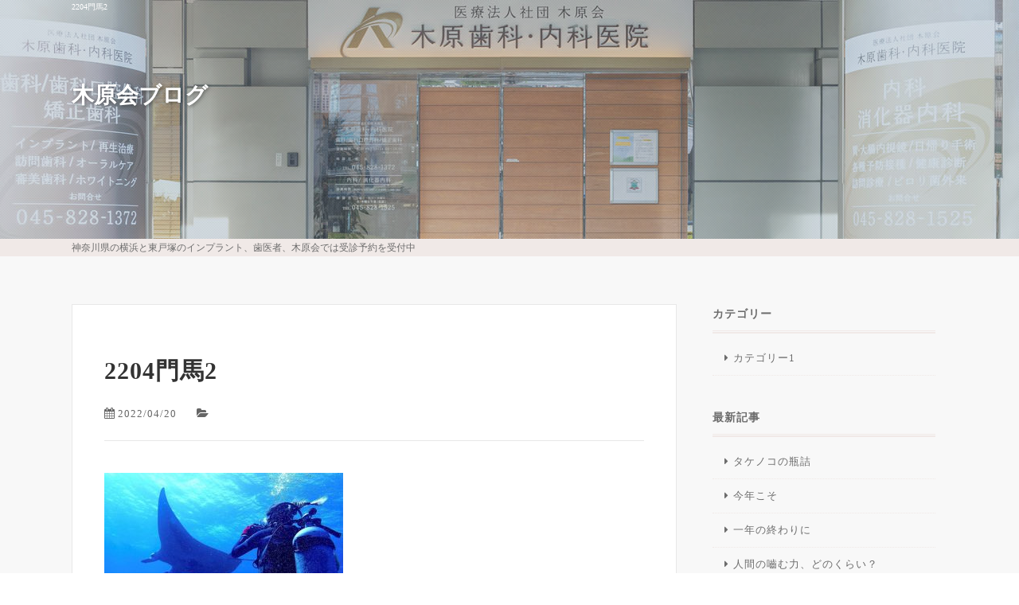

--- FILE ---
content_type: text/html; charset=UTF-8
request_url: https://www.kiharakai.com/blog/2022/04/07/1975/2204%E9%96%80%E9%A6%AC2/
body_size: 7231
content:
<!doctype html>
<html lang="ja">
<head>
<!-- Google Tag Manager -->
<script>(function(w,d,s,l,i){w[l]=w[l]||[];w[l].push({'gtm.start':
new Date().getTime(),event:'gtm.js'});var f=d.getElementsByTagName(s)[0],
j=d.createElement(s),dl=l!='dataLayer'?'&l='+l:'';j.async=true;j.src=
'https://www.googletagmanager.com/gtm.js?id='+i+dl;f.parentNode.insertBefore(j,f);
})(window,document,'script','dataLayer','GTM-KMGPVH7F');</script>
<!-- End Google Tag Manager -->
<meta http-equiv="X-UA-Compatible" content="IE=edge">
<meta charset="UTF-8">
<meta name="keywords" content="木原会,東戸塚,横浜,歯医者,歯科,インプラント">
<!-- other-viewport -->
<meta content="width=1024" name="viewport">
<meta name="format-detection" content="telephone=no">
<meta name="SKYPE_TOOLBAR" content="SKYPE_TOOLBAR_PARSER_COMPATIBLE">
<link rel="shortcut icon" href="https://www.kiharakai.com/wp-content/themes/template-col2/favicon.ico">

<!-- Google tag (gtag.js) -->
<script async src="https://www.googletagmanager.com/gtag/js?id=G-RJGBKKHKM7"></script>
<script>
  window.dataLayer = window.dataLayer || [];
  function gtag(){dataLayer.push(arguments);}
  gtag('js', new Date());

  gtag('config', 'G-RJGBKKHKM7');
</script><meta name='robots' content='index, follow, max-image-preview:large, max-snippet:-1, max-video-preview:-1' />

	<!-- This site is optimized with the Yoast SEO plugin v26.5 - https://yoast.com/wordpress/plugins/seo/ -->
	<title>2204門馬2 &#8212; 東戸塚・横浜のインプラント、歯医者なら木原会</title>
	<link rel="canonical" href="https://www.kiharakai.com/blog/2022/04/07/1975/2204門馬2/" />
	<meta property="og:locale" content="ja_JP" />
	<meta property="og:type" content="article" />
	<meta property="og:title" content="2204門馬2 &#8212; 東戸塚・横浜のインプラント、歯医者なら木原会" />
	<meta property="og:url" content="https://www.kiharakai.com/blog/2022/04/07/1975/2204門馬2/" />
	<meta property="og:site_name" content="東戸塚・横浜のインプラント、歯医者なら木原会" />
	<meta property="og:image" content="https://www.kiharakai.com/blog/2022/04/07/1975/2204%E9%96%80%E9%A6%AC2" />
	<meta property="og:image:width" content="1125" />
	<meta property="og:image:height" content="832" />
	<meta property="og:image:type" content="image/jpeg" />
	<meta name="twitter:card" content="summary_large_image" />
	<script type="application/ld+json" class="yoast-schema-graph">{"@context":"https://schema.org","@graph":[{"@type":"WebPage","@id":"https://www.kiharakai.com/blog/2022/04/07/1975/2204%E9%96%80%E9%A6%AC2/","url":"https://www.kiharakai.com/blog/2022/04/07/1975/2204%E9%96%80%E9%A6%AC2/","name":"2204門馬2 &#8212; 東戸塚・横浜のインプラント、歯医者なら木原会","isPartOf":{"@id":"https://www.kiharakai.com/#website"},"primaryImageOfPage":{"@id":"https://www.kiharakai.com/blog/2022/04/07/1975/2204%E9%96%80%E9%A6%AC2/#primaryimage"},"image":{"@id":"https://www.kiharakai.com/blog/2022/04/07/1975/2204%E9%96%80%E9%A6%AC2/#primaryimage"},"thumbnailUrl":"https://www.kiharakai.com/wp-content/uploads/2022/04/07036afe1c9ed2afe08b34fd71e0a913.jpg","datePublished":"2022-04-20T02:03:55+00:00","breadcrumb":{"@id":"https://www.kiharakai.com/blog/2022/04/07/1975/2204%E9%96%80%E9%A6%AC2/#breadcrumb"},"inLanguage":"ja","potentialAction":[{"@type":"ReadAction","target":["https://www.kiharakai.com/blog/2022/04/07/1975/2204%E9%96%80%E9%A6%AC2/"]}]},{"@type":"ImageObject","inLanguage":"ja","@id":"https://www.kiharakai.com/blog/2022/04/07/1975/2204%E9%96%80%E9%A6%AC2/#primaryimage","url":"https://www.kiharakai.com/wp-content/uploads/2022/04/07036afe1c9ed2afe08b34fd71e0a913.jpg","contentUrl":"https://www.kiharakai.com/wp-content/uploads/2022/04/07036afe1c9ed2afe08b34fd71e0a913.jpg","width":1125,"height":832},{"@type":"BreadcrumbList","@id":"https://www.kiharakai.com/blog/2022/04/07/1975/2204%E9%96%80%E9%A6%AC2/#breadcrumb","itemListElement":[{"@type":"ListItem","position":1,"name":"ホーム","item":"https://www.kiharakai.com/"},{"@type":"ListItem","position":2,"name":"マンタ","item":"https://www.kiharakai.com/blog/2022/04/07/1975/"},{"@type":"ListItem","position":3,"name":"2204門馬2"}]},{"@type":"WebSite","@id":"https://www.kiharakai.com/#website","url":"https://www.kiharakai.com/","name":"東戸塚・横浜のインプラント、歯医者なら木原会","description":"東戸塚・横浜の歯医者、木原会ではインプラントや歯の相談にはじまり患者様をしっかりサポートしております。患者さんの痛みや苦痛だけを取り除くためだけの医療ではなく、治療に伴う悩みや不安も一緒に解消します。","potentialAction":[{"@type":"SearchAction","target":{"@type":"EntryPoint","urlTemplate":"https://www.kiharakai.com/?s={search_term_string}"},"query-input":{"@type":"PropertyValueSpecification","valueRequired":true,"valueName":"search_term_string"}}],"inLanguage":"ja"}]}</script>
	<!-- / Yoast SEO plugin. -->


<link rel='dns-prefetch' href='//maxcdn.bootstrapcdn.com' />
<link rel="alternate" type="application/rss+xml" title="東戸塚・横浜のインプラント、歯医者なら木原会 &raquo; 2204門馬2 のコメントのフィード" href="https://www.kiharakai.com/blog/2022/04/07/1975/2204%e9%96%80%e9%a6%ac2/feed/" />
<style id='wp-img-auto-sizes-contain-inline-css' type='text/css'>
img:is([sizes=auto i],[sizes^="auto," i]){contain-intrinsic-size:3000px 1500px}
/*# sourceURL=wp-img-auto-sizes-contain-inline-css */
</style>
<style id='wp-block-library-inline-css' type='text/css'>
:root{--wp-block-synced-color:#7a00df;--wp-block-synced-color--rgb:122,0,223;--wp-bound-block-color:var(--wp-block-synced-color);--wp-editor-canvas-background:#ddd;--wp-admin-theme-color:#007cba;--wp-admin-theme-color--rgb:0,124,186;--wp-admin-theme-color-darker-10:#006ba1;--wp-admin-theme-color-darker-10--rgb:0,107,160.5;--wp-admin-theme-color-darker-20:#005a87;--wp-admin-theme-color-darker-20--rgb:0,90,135;--wp-admin-border-width-focus:2px}@media (min-resolution:192dpi){:root{--wp-admin-border-width-focus:1.5px}}.wp-element-button{cursor:pointer}:root .has-very-light-gray-background-color{background-color:#eee}:root .has-very-dark-gray-background-color{background-color:#313131}:root .has-very-light-gray-color{color:#eee}:root .has-very-dark-gray-color{color:#313131}:root .has-vivid-green-cyan-to-vivid-cyan-blue-gradient-background{background:linear-gradient(135deg,#00d084,#0693e3)}:root .has-purple-crush-gradient-background{background:linear-gradient(135deg,#34e2e4,#4721fb 50%,#ab1dfe)}:root .has-hazy-dawn-gradient-background{background:linear-gradient(135deg,#faaca8,#dad0ec)}:root .has-subdued-olive-gradient-background{background:linear-gradient(135deg,#fafae1,#67a671)}:root .has-atomic-cream-gradient-background{background:linear-gradient(135deg,#fdd79a,#004a59)}:root .has-nightshade-gradient-background{background:linear-gradient(135deg,#330968,#31cdcf)}:root .has-midnight-gradient-background{background:linear-gradient(135deg,#020381,#2874fc)}:root{--wp--preset--font-size--normal:16px;--wp--preset--font-size--huge:42px}.has-regular-font-size{font-size:1em}.has-larger-font-size{font-size:2.625em}.has-normal-font-size{font-size:var(--wp--preset--font-size--normal)}.has-huge-font-size{font-size:var(--wp--preset--font-size--huge)}.has-text-align-center{text-align:center}.has-text-align-left{text-align:left}.has-text-align-right{text-align:right}.has-fit-text{white-space:nowrap!important}#end-resizable-editor-section{display:none}.aligncenter{clear:both}.items-justified-left{justify-content:flex-start}.items-justified-center{justify-content:center}.items-justified-right{justify-content:flex-end}.items-justified-space-between{justify-content:space-between}.screen-reader-text{border:0;clip-path:inset(50%);height:1px;margin:-1px;overflow:hidden;padding:0;position:absolute;width:1px;word-wrap:normal!important}.screen-reader-text:focus{background-color:#ddd;clip-path:none;color:#444;display:block;font-size:1em;height:auto;left:5px;line-height:normal;padding:15px 23px 14px;text-decoration:none;top:5px;width:auto;z-index:100000}html :where(.has-border-color){border-style:solid}html :where([style*=border-top-color]){border-top-style:solid}html :where([style*=border-right-color]){border-right-style:solid}html :where([style*=border-bottom-color]){border-bottom-style:solid}html :where([style*=border-left-color]){border-left-style:solid}html :where([style*=border-width]){border-style:solid}html :where([style*=border-top-width]){border-top-style:solid}html :where([style*=border-right-width]){border-right-style:solid}html :where([style*=border-bottom-width]){border-bottom-style:solid}html :where([style*=border-left-width]){border-left-style:solid}html :where(img[class*=wp-image-]){height:auto;max-width:100%}:where(figure){margin:0 0 1em}html :where(.is-position-sticky){--wp-admin--admin-bar--position-offset:var(--wp-admin--admin-bar--height,0px)}@media screen and (max-width:600px){html :where(.is-position-sticky){--wp-admin--admin-bar--position-offset:0px}}
/*wp_block_styles_on_demand_placeholder:696e7eb112434*/
/*# sourceURL=wp-block-library-inline-css */
</style>
<style id='classic-theme-styles-inline-css' type='text/css'>
/*! This file is auto-generated */
.wp-block-button__link{color:#fff;background-color:#32373c;border-radius:9999px;box-shadow:none;text-decoration:none;padding:calc(.667em + 2px) calc(1.333em + 2px);font-size:1.125em}.wp-block-file__button{background:#32373c;color:#fff;text-decoration:none}
/*# sourceURL=/wp-includes/css/classic-themes.min.css */
</style>
<link rel='stylesheet'  href='https://www.kiharakai.com/wp-content/plugins/contact-form-7/includes/css/styles.css?ver=6.1.4'  media='all'>
<link rel='stylesheet'  href='https://www.kiharakai.com/wp-content/themes/template-col2/style.css?ver=6.9'  media='all'>
<link rel='stylesheet'  href='https://www.kiharakai.com/wp-content/themes/template-col2/css/reset.css?ver=6.9'  media='all'>
<link rel='stylesheet'  href='https://www.kiharakai.com/wp-content/themes/template-col2/css/base.css?ver=6.9'  media='all'>
<link rel='stylesheet'  href='https://www.kiharakai.com/wp-content/themes/template-col2/css/common.css?ver=6.9'  media='all'>
<link rel='stylesheet'  href='https://maxcdn.bootstrapcdn.com/font-awesome/4.7.0/css/font-awesome.min.css?ver=4.7.0'  media='all'>
<link rel='stylesheet'  href='https://www.kiharakai.com/wp-content/themes/template-col2/js/slick/slick.css?ver=6.9'  media='all'>
<link rel='stylesheet'  href='https://www.kiharakai.com/wp-content/themes/template-col2/js/slick/slick-theme.css?ver=6.9'  media='all'>
<link rel='stylesheet'  href='https://www.kiharakai.com/wp-content/themes/template-col2/js/lightbox/css/lightbox.css?ver=6.9'  media='all'>
<link rel='stylesheet'  href='https://www.kiharakai.com/wp-content/themes/template-col2/css/animate.css?ver=6.9'  media='all'>
<link rel='stylesheet'  href='https://www.kiharakai.com/wp-content/themes/template-col2/css/print.css?ver=1.0'  media='print'>
<link rel='stylesheet'  href='https://www.kiharakai.com/wp-content/themes/template-col2/css/blog.css?ver=6.9'  media='all'>
<link rel='shortlink' href='https://www.kiharakai.com/?p=1980' />
</head>
<body id="blog">
<!-- Google Tag Manager (noscript) -->
<noscript><iframe src="https://www.googletagmanager.com/ns.html?id=GTM-KMGPVH7F"
height="0" width="0" style="display:none;visibility:hidden"></iframe></noscript>
<!-- End Google Tag Manager (noscript) -->

<div id="fb-root"></div>
<script>
(function(d, s, id) {
  var js, fjs = d.getElementsByTagName(s)[0];
  if (d.getElementById(id)) return;
  js = d.createElement(s); js.id = id;
  js.src = 'https://connect.facebook.net/ja_JP/sdk.js#xfbml=1&version=v2.11';
  fjs.parentNode.insertBefore(js, fjs);
}(document, 'script', 'facebook-jssdk'));
</script>
<div class="wrap" id="pagetop">

<!-- header======================================================= -->
<header>
<div class="inner">
<h1>
2204門馬2</h1>
<p class="blog-title"><a href="https://www.kiharakai.com/blog/">木原会ブログ</a></p>
</div><!-- /inner -->
</header>

<!-- contents start============================================== -->
<div id="contents">
<h2><span class="blog_h2txt">神奈川県の横浜と東戸塚のインプラント、歯医者、木原会では受診予約を受付中</span></h2><div class="blog-area">
<div class="blog-inner">
<!-- blog ======================================================= -->
<div class="blog-container">
<div class="blog-main">
<!-- 記事start -->
<div class="entry-area">
<h3 class="entry-title">
2204門馬2</h3><!-- /entry-title -->
<div class="entry-date">
<p><i class="fa fa-calendar" aria-hidden="true"></i>2022/04/20</p>
</div><!-- /entry-date -->
<p class="entry-category"><i class="fa fa-folder-open" aria-hidden="true"></i></p>
<div class="entry-text">
<p class="attachment"><a href='https://www.kiharakai.com/wp-content/uploads/2022/04/07036afe1c9ed2afe08b34fd71e0a913.jpg'><img fetchpriority="high" decoding="async" width="300" height="222" src="https://www.kiharakai.com/wp-content/uploads/2022/04/07036afe1c9ed2afe08b34fd71e0a913-300x222.jpg" class="attachment-medium size-medium" alt="" srcset="https://www.kiharakai.com/wp-content/uploads/2022/04/07036afe1c9ed2afe08b34fd71e0a913-300x222.jpg 300w, https://www.kiharakai.com/wp-content/uploads/2022/04/07036afe1c9ed2afe08b34fd71e0a913-1024x757.jpg 1024w, https://www.kiharakai.com/wp-content/uploads/2022/04/07036afe1c9ed2afe08b34fd71e0a913-768x568.jpg 768w, https://www.kiharakai.com/wp-content/uploads/2022/04/07036afe1c9ed2afe08b34fd71e0a913.jpg 1125w" sizes="(max-width: 300px) 100vw, 300px" /></a></p>
</div><!-- /entry-text -->
</div><!-- /entry-area -->
<!-- 記事end -->
<!-- 前後遷移ボタン -->
<div id="prev_next" class="cf">
		</div><!-- /prev_next -->
</div><!-- /blog-main -->
<!-- sidebar -->
<div id="sidebar" class="side_blog">
<div id="categories-2" class="widget widget_categories"><h4 class="widgettitle">カテゴリー</h4>
			<ul>
					<li class="cat-item cat-item-1"><a href="https://www.kiharakai.com/category/%e3%82%ab%e3%83%86%e3%82%b4%e3%83%aa%e3%83%bc1/">カテゴリー1</a>
</li>
			</ul>

			</div>
		<div id="recent-posts-2" class="widget widget_recent_entries">
		<h4 class="widgettitle">最新記事</h4>
		<ul>
											<li>
					<a href="https://www.kiharakai.com/blog/2023/03/16/2302/">タケノコの瓶詰</a>
									</li>
											<li>
					<a href="https://www.kiharakai.com/blog/2023/01/13/2251/">今年こそ</a>
									</li>
											<li>
					<a href="https://www.kiharakai.com/blog/2022/12/22/2234/">一年の終わりに</a>
									</li>
											<li>
					<a href="https://www.kiharakai.com/blog/2022/12/14/2218/">人間の嚙む力、どのくらい？</a>
									</li>
											<li>
					<a href="https://www.kiharakai.com/blog/2022/12/02/2197/">ホワイトニング</a>
									</li>
					</ul>

		</div><div id="archives-2" class="widget widget_archive"><h4 class="widgettitle">月別アーカイブ</h4>		<label class="screen-reader-text" for="archives-dropdown-2">月別アーカイブ</label>
		<select id="archives-dropdown-2" name="archive-dropdown">
			
			<option value="">月を選択</option>
				<option value='https://www.kiharakai.com/2023/03/'> 2023年3月 &nbsp;(1)</option>
	<option value='https://www.kiharakai.com/2023/01/'> 2023年1月 &nbsp;(1)</option>
	<option value='https://www.kiharakai.com/2022/12/'> 2022年12月 &nbsp;(3)</option>
	<option value='https://www.kiharakai.com/2022/11/'> 2022年11月 &nbsp;(1)</option>
	<option value='https://www.kiharakai.com/2022/10/'> 2022年10月 &nbsp;(1)</option>
	<option value='https://www.kiharakai.com/2022/09/'> 2022年9月 &nbsp;(1)</option>
	<option value='https://www.kiharakai.com/2022/07/'> 2022年7月 &nbsp;(2)</option>
	<option value='https://www.kiharakai.com/2022/06/'> 2022年6月 &nbsp;(5)</option>
	<option value='https://www.kiharakai.com/2022/05/'> 2022年5月 &nbsp;(3)</option>
	<option value='https://www.kiharakai.com/2022/04/'> 2022年4月 &nbsp;(3)</option>
	<option value='https://www.kiharakai.com/2022/03/'> 2022年3月 &nbsp;(4)</option>
	<option value='https://www.kiharakai.com/2022/01/'> 2022年1月 &nbsp;(2)</option>
	<option value='https://www.kiharakai.com/2021/12/'> 2021年12月 &nbsp;(5)</option>
	<option value='https://www.kiharakai.com/2021/11/'> 2021年11月 &nbsp;(4)</option>
	<option value='https://www.kiharakai.com/2021/10/'> 2021年10月 &nbsp;(4)</option>
	<option value='https://www.kiharakai.com/2021/09/'> 2021年9月 &nbsp;(4)</option>
	<option value='https://www.kiharakai.com/2021/08/'> 2021年8月 &nbsp;(1)</option>
	<option value='https://www.kiharakai.com/2021/07/'> 2021年7月 &nbsp;(3)</option>
	<option value='https://www.kiharakai.com/2021/06/'> 2021年6月 &nbsp;(5)</option>
	<option value='https://www.kiharakai.com/2021/05/'> 2021年5月 &nbsp;(3)</option>
	<option value='https://www.kiharakai.com/2021/04/'> 2021年4月 &nbsp;(4)</option>
	<option value='https://www.kiharakai.com/2021/03/'> 2021年3月 &nbsp;(3)</option>
	<option value='https://www.kiharakai.com/2021/02/'> 2021年2月 &nbsp;(2)</option>
	<option value='https://www.kiharakai.com/2020/12/'> 2020年12月 &nbsp;(4)</option>
	<option value='https://www.kiharakai.com/2020/11/'> 2020年11月 &nbsp;(2)</option>
	<option value='https://www.kiharakai.com/2020/10/'> 2020年10月 &nbsp;(4)</option>
	<option value='https://www.kiharakai.com/2020/09/'> 2020年9月 &nbsp;(2)</option>
	<option value='https://www.kiharakai.com/2020/08/'> 2020年8月 &nbsp;(2)</option>
	<option value='https://www.kiharakai.com/2020/07/'> 2020年7月 &nbsp;(3)</option>
	<option value='https://www.kiharakai.com/2020/06/'> 2020年6月 &nbsp;(3)</option>
	<option value='https://www.kiharakai.com/2020/05/'> 2020年5月 &nbsp;(3)</option>
	<option value='https://www.kiharakai.com/2020/04/'> 2020年4月 &nbsp;(4)</option>
	<option value='https://www.kiharakai.com/2020/03/'> 2020年3月 &nbsp;(4)</option>
	<option value='https://www.kiharakai.com/2020/02/'> 2020年2月 &nbsp;(2)</option>

		</select>

			<script type="text/javascript">
/* <![CDATA[ */

( ( dropdownId ) => {
	const dropdown = document.getElementById( dropdownId );
	function onSelectChange() {
		setTimeout( () => {
			if ( 'escape' === dropdown.dataset.lastkey ) {
				return;
			}
			if ( dropdown.value ) {
				document.location.href = dropdown.value;
			}
		}, 250 );
	}
	function onKeyUp( event ) {
		if ( 'Escape' === event.key ) {
			dropdown.dataset.lastkey = 'escape';
		} else {
			delete dropdown.dataset.lastkey;
		}
	}
	function onClick() {
		delete dropdown.dataset.lastkey;
	}
	dropdown.addEventListener( 'keyup', onKeyUp );
	dropdown.addEventListener( 'click', onClick );
	dropdown.addEventListener( 'change', onSelectChange );
})( "archives-dropdown-2" );

//# sourceURL=WP_Widget_Archives%3A%3Awidget
/* ]]> */
</script>
</div><div id="custom_html-3" class="widget_text widget widget_custom_html"><h4 class="widgettitle">プロフィール</h4><div class="textwidget custom-html-widget"><img src="https://www.kiharakai.com/wp-content/themes/template-col2/img/index/top_photo.jpg" alt="医療法人社団木原会理事長 木原 和喜" class="profile_img">
<p>医療法人社団木原会理事長<br><a href="https://www.kiharakai.com/">HPはこちら<br>https://www.kiharakai.com/</a></p>

<p>当院では、医療というものはお客様の痛みや苦痛を取り除くだけでなく、治療に伴う悩みや不安も一緒に解消し、お客様が満足できるように治療を行う「サービス業」だと考えています。常にお客様の目線に立ち、心から満足していただける医療サービスを提供する。それこそが開院以来、私たちが貫いてきたスタイルなのです。</p></div></div></div><!-- /sidebar --></div><!-- /blog-container -->
</div><!-- /blog-inner -->
</div><!-- /blog-area -->
</div><!-- /contents -->

<!-- footer======================================================= -->
<footer>
<div class="footer_copy">
<p><small>(C)木原会 東戸塚・横浜のインプラント、歯科医院なら木原会で決まり！</small></p>
</div>

<p id="btn_pagetop" class="smooth"><a href="#pagetop"><i class="fa fa-angle-up" aria-hidden="true"></i></a></p>

<!-- sp-footer_btn -->
<div class="sp-bottom-menu">
<ul>
<li class="bs"><a href="https://www.kiharakai.com/"><i class="fa fa-home" aria-hidden="true"></i><span>医院サイトへ</span></a></li>
<li class="bs"><a href="tel:0458281372" onclick="gtag('event', 'smartphone', {'event_category': 'tel','event_label': 'footer-btn'});yahoo_report_conversion(undefined);goog_report_conversion('tel:045-828-1372')"><i class="fa fa-phone" aria-hidden="true"></i><span>お電話での<br>お問い合わせ</span></a></li>
<li class="bs smooth"><a href="#pagetop" class="pagetop"><i class="fa fa-chevron-up" aria-hidden="true"></i><span>ページトップへ</span></a></li>
</ul>
</div><!--/sp-bottom-menu-->
</footer>
</div><!-- /wrap -->
<!-- Google tag (gtag.js) -->
<script async src="https://www.googletagmanager.com/gtag/js?id=G-RJGBKKHKM7"></script>
<script>
  window.dataLayer = window.dataLayer || [];
  function gtag(){dataLayer.push(arguments);}
  gtag('js', new Date());

  gtag('config', 'G-RJGBKKHKM7');
</script>


<script type="speculationrules">
{"prefetch":[{"source":"document","where":{"and":[{"href_matches":"/*"},{"not":{"href_matches":["/wp-*.php","/wp-admin/*","/wp-content/uploads/*","/wp-content/*","/wp-content/plugins/*","/wp-content/themes/template-col2/*","/*\\?(.+)"]}},{"not":{"selector_matches":"a[rel~=\"nofollow\"]"}},{"not":{"selector_matches":".no-prefetch, .no-prefetch a"}}]},"eagerness":"conservative"}]}
</script>
<script type="text/javascript" src="https://www.kiharakai.com/wp-includes/js/dist/hooks.min.js?ver=dd5603f07f9220ed27f1" id="wp-hooks-js"></script>
<script type="text/javascript" src="https://www.kiharakai.com/wp-includes/js/dist/i18n.min.js?ver=c26c3dc7bed366793375" id="wp-i18n-js"></script>
<script type="text/javascript" id="wp-i18n-js-after">
/* <![CDATA[ */
wp.i18n.setLocaleData( { 'text direction\u0004ltr': [ 'ltr' ] } );
//# sourceURL=wp-i18n-js-after
/* ]]> */
</script>
<script type="text/javascript" src="https://www.kiharakai.com/wp-content/plugins/contact-form-7/includes/swv/js/index.js?ver=6.1.4" id="swv-js"></script>
<script type="text/javascript" id="contact-form-7-js-translations">
/* <![CDATA[ */
( function( domain, translations ) {
	var localeData = translations.locale_data[ domain ] || translations.locale_data.messages;
	localeData[""].domain = domain;
	wp.i18n.setLocaleData( localeData, domain );
} )( "contact-form-7", {"translation-revision-date":"2025-11-30 08:12:23+0000","generator":"GlotPress\/4.0.3","domain":"messages","locale_data":{"messages":{"":{"domain":"messages","plural-forms":"nplurals=1; plural=0;","lang":"ja_JP"},"This contact form is placed in the wrong place.":["\u3053\u306e\u30b3\u30f3\u30bf\u30af\u30c8\u30d5\u30a9\u30fc\u30e0\u306f\u9593\u9055\u3063\u305f\u4f4d\u7f6e\u306b\u7f6e\u304b\u308c\u3066\u3044\u307e\u3059\u3002"],"Error:":["\u30a8\u30e9\u30fc:"]}},"comment":{"reference":"includes\/js\/index.js"}} );
//# sourceURL=contact-form-7-js-translations
/* ]]> */
</script>
<script type="text/javascript" id="contact-form-7-js-before">
/* <![CDATA[ */
var wpcf7 = {
    "api": {
        "root": "https:\/\/www.kiharakai.com\/wp-json\/",
        "namespace": "contact-form-7\/v1"
    }
};
//# sourceURL=contact-form-7-js-before
/* ]]> */
</script>
<script type="text/javascript" src="https://www.kiharakai.com/wp-content/plugins/contact-form-7/includes/js/index.js?ver=6.1.4" id="contact-form-7-js"></script>
<script type="text/javascript" src="https://www.kiharakai.com/wp-content/themes/template-col2/js/jquery-1.11.3.min.js?ver=6.9" id="jq-js"></script>
<script type="text/javascript" src="https://www.kiharakai.com/wp-content/themes/template-col2/js/stickyheader.js?ver=6.9" id="stickyheader-js"></script>
<script type="text/javascript" src="https://www.kiharakai.com/wp-content/themes/template-col2/js/sp_menu.js?ver=6.9" id="sp_menu-js"></script>
<script type="text/javascript" src="https://www.kiharakai.com/wp-content/themes/template-col2/js/lightbox/js/lightbox.min.js?ver=6.9" id="lightbox-js"></script>
<script type="text/javascript" src="https://www.kiharakai.com/wp-content/themes/template-col2/js/jquery.aniview.js?ver=6.9" id="aniview-js"></script>
<script type="text/javascript" src="https://www.kiharakai.com/wp-content/themes/template-col2/js/shared.js?ver=6.9" id="shared_js-js"></script>
<script type="text/javascript" src="https://www.google.com/recaptcha/api.js?render=6Le1qTkkAAAAAKHR-84Aptp9n1PUXW4IPlKcZ8QM&amp;ver=3.0" id="google-recaptcha-js"></script>
<script type="text/javascript" src="https://www.kiharakai.com/wp-includes/js/dist/vendor/wp-polyfill.min.js?ver=3.15.0" id="wp-polyfill-js"></script>
<script type="text/javascript" id="wpcf7-recaptcha-js-before">
/* <![CDATA[ */
var wpcf7_recaptcha = {
    "sitekey": "6Le1qTkkAAAAAKHR-84Aptp9n1PUXW4IPlKcZ8QM",
    "actions": {
        "homepage": "homepage",
        "contactform": "contactform"
    }
};
//# sourceURL=wpcf7-recaptcha-js-before
/* ]]> */
</script>
<script type="text/javascript" src="https://www.kiharakai.com/wp-content/plugins/contact-form-7/modules/recaptcha/index.js?ver=6.1.4" id="wpcf7-recaptcha-js"></script>
</body>
</html>

--- FILE ---
content_type: text/html; charset=utf-8
request_url: https://www.google.com/recaptcha/api2/anchor?ar=1&k=6Le1qTkkAAAAAKHR-84Aptp9n1PUXW4IPlKcZ8QM&co=aHR0cHM6Ly93d3cua2loYXJha2FpLmNvbTo0NDM.&hl=en&v=PoyoqOPhxBO7pBk68S4YbpHZ&size=invisible&anchor-ms=20000&execute-ms=30000&cb=kdgyew93u7le
body_size: 48630
content:
<!DOCTYPE HTML><html dir="ltr" lang="en"><head><meta http-equiv="Content-Type" content="text/html; charset=UTF-8">
<meta http-equiv="X-UA-Compatible" content="IE=edge">
<title>reCAPTCHA</title>
<style type="text/css">
/* cyrillic-ext */
@font-face {
  font-family: 'Roboto';
  font-style: normal;
  font-weight: 400;
  font-stretch: 100%;
  src: url(//fonts.gstatic.com/s/roboto/v48/KFO7CnqEu92Fr1ME7kSn66aGLdTylUAMa3GUBHMdazTgWw.woff2) format('woff2');
  unicode-range: U+0460-052F, U+1C80-1C8A, U+20B4, U+2DE0-2DFF, U+A640-A69F, U+FE2E-FE2F;
}
/* cyrillic */
@font-face {
  font-family: 'Roboto';
  font-style: normal;
  font-weight: 400;
  font-stretch: 100%;
  src: url(//fonts.gstatic.com/s/roboto/v48/KFO7CnqEu92Fr1ME7kSn66aGLdTylUAMa3iUBHMdazTgWw.woff2) format('woff2');
  unicode-range: U+0301, U+0400-045F, U+0490-0491, U+04B0-04B1, U+2116;
}
/* greek-ext */
@font-face {
  font-family: 'Roboto';
  font-style: normal;
  font-weight: 400;
  font-stretch: 100%;
  src: url(//fonts.gstatic.com/s/roboto/v48/KFO7CnqEu92Fr1ME7kSn66aGLdTylUAMa3CUBHMdazTgWw.woff2) format('woff2');
  unicode-range: U+1F00-1FFF;
}
/* greek */
@font-face {
  font-family: 'Roboto';
  font-style: normal;
  font-weight: 400;
  font-stretch: 100%;
  src: url(//fonts.gstatic.com/s/roboto/v48/KFO7CnqEu92Fr1ME7kSn66aGLdTylUAMa3-UBHMdazTgWw.woff2) format('woff2');
  unicode-range: U+0370-0377, U+037A-037F, U+0384-038A, U+038C, U+038E-03A1, U+03A3-03FF;
}
/* math */
@font-face {
  font-family: 'Roboto';
  font-style: normal;
  font-weight: 400;
  font-stretch: 100%;
  src: url(//fonts.gstatic.com/s/roboto/v48/KFO7CnqEu92Fr1ME7kSn66aGLdTylUAMawCUBHMdazTgWw.woff2) format('woff2');
  unicode-range: U+0302-0303, U+0305, U+0307-0308, U+0310, U+0312, U+0315, U+031A, U+0326-0327, U+032C, U+032F-0330, U+0332-0333, U+0338, U+033A, U+0346, U+034D, U+0391-03A1, U+03A3-03A9, U+03B1-03C9, U+03D1, U+03D5-03D6, U+03F0-03F1, U+03F4-03F5, U+2016-2017, U+2034-2038, U+203C, U+2040, U+2043, U+2047, U+2050, U+2057, U+205F, U+2070-2071, U+2074-208E, U+2090-209C, U+20D0-20DC, U+20E1, U+20E5-20EF, U+2100-2112, U+2114-2115, U+2117-2121, U+2123-214F, U+2190, U+2192, U+2194-21AE, U+21B0-21E5, U+21F1-21F2, U+21F4-2211, U+2213-2214, U+2216-22FF, U+2308-230B, U+2310, U+2319, U+231C-2321, U+2336-237A, U+237C, U+2395, U+239B-23B7, U+23D0, U+23DC-23E1, U+2474-2475, U+25AF, U+25B3, U+25B7, U+25BD, U+25C1, U+25CA, U+25CC, U+25FB, U+266D-266F, U+27C0-27FF, U+2900-2AFF, U+2B0E-2B11, U+2B30-2B4C, U+2BFE, U+3030, U+FF5B, U+FF5D, U+1D400-1D7FF, U+1EE00-1EEFF;
}
/* symbols */
@font-face {
  font-family: 'Roboto';
  font-style: normal;
  font-weight: 400;
  font-stretch: 100%;
  src: url(//fonts.gstatic.com/s/roboto/v48/KFO7CnqEu92Fr1ME7kSn66aGLdTylUAMaxKUBHMdazTgWw.woff2) format('woff2');
  unicode-range: U+0001-000C, U+000E-001F, U+007F-009F, U+20DD-20E0, U+20E2-20E4, U+2150-218F, U+2190, U+2192, U+2194-2199, U+21AF, U+21E6-21F0, U+21F3, U+2218-2219, U+2299, U+22C4-22C6, U+2300-243F, U+2440-244A, U+2460-24FF, U+25A0-27BF, U+2800-28FF, U+2921-2922, U+2981, U+29BF, U+29EB, U+2B00-2BFF, U+4DC0-4DFF, U+FFF9-FFFB, U+10140-1018E, U+10190-1019C, U+101A0, U+101D0-101FD, U+102E0-102FB, U+10E60-10E7E, U+1D2C0-1D2D3, U+1D2E0-1D37F, U+1F000-1F0FF, U+1F100-1F1AD, U+1F1E6-1F1FF, U+1F30D-1F30F, U+1F315, U+1F31C, U+1F31E, U+1F320-1F32C, U+1F336, U+1F378, U+1F37D, U+1F382, U+1F393-1F39F, U+1F3A7-1F3A8, U+1F3AC-1F3AF, U+1F3C2, U+1F3C4-1F3C6, U+1F3CA-1F3CE, U+1F3D4-1F3E0, U+1F3ED, U+1F3F1-1F3F3, U+1F3F5-1F3F7, U+1F408, U+1F415, U+1F41F, U+1F426, U+1F43F, U+1F441-1F442, U+1F444, U+1F446-1F449, U+1F44C-1F44E, U+1F453, U+1F46A, U+1F47D, U+1F4A3, U+1F4B0, U+1F4B3, U+1F4B9, U+1F4BB, U+1F4BF, U+1F4C8-1F4CB, U+1F4D6, U+1F4DA, U+1F4DF, U+1F4E3-1F4E6, U+1F4EA-1F4ED, U+1F4F7, U+1F4F9-1F4FB, U+1F4FD-1F4FE, U+1F503, U+1F507-1F50B, U+1F50D, U+1F512-1F513, U+1F53E-1F54A, U+1F54F-1F5FA, U+1F610, U+1F650-1F67F, U+1F687, U+1F68D, U+1F691, U+1F694, U+1F698, U+1F6AD, U+1F6B2, U+1F6B9-1F6BA, U+1F6BC, U+1F6C6-1F6CF, U+1F6D3-1F6D7, U+1F6E0-1F6EA, U+1F6F0-1F6F3, U+1F6F7-1F6FC, U+1F700-1F7FF, U+1F800-1F80B, U+1F810-1F847, U+1F850-1F859, U+1F860-1F887, U+1F890-1F8AD, U+1F8B0-1F8BB, U+1F8C0-1F8C1, U+1F900-1F90B, U+1F93B, U+1F946, U+1F984, U+1F996, U+1F9E9, U+1FA00-1FA6F, U+1FA70-1FA7C, U+1FA80-1FA89, U+1FA8F-1FAC6, U+1FACE-1FADC, U+1FADF-1FAE9, U+1FAF0-1FAF8, U+1FB00-1FBFF;
}
/* vietnamese */
@font-face {
  font-family: 'Roboto';
  font-style: normal;
  font-weight: 400;
  font-stretch: 100%;
  src: url(//fonts.gstatic.com/s/roboto/v48/KFO7CnqEu92Fr1ME7kSn66aGLdTylUAMa3OUBHMdazTgWw.woff2) format('woff2');
  unicode-range: U+0102-0103, U+0110-0111, U+0128-0129, U+0168-0169, U+01A0-01A1, U+01AF-01B0, U+0300-0301, U+0303-0304, U+0308-0309, U+0323, U+0329, U+1EA0-1EF9, U+20AB;
}
/* latin-ext */
@font-face {
  font-family: 'Roboto';
  font-style: normal;
  font-weight: 400;
  font-stretch: 100%;
  src: url(//fonts.gstatic.com/s/roboto/v48/KFO7CnqEu92Fr1ME7kSn66aGLdTylUAMa3KUBHMdazTgWw.woff2) format('woff2');
  unicode-range: U+0100-02BA, U+02BD-02C5, U+02C7-02CC, U+02CE-02D7, U+02DD-02FF, U+0304, U+0308, U+0329, U+1D00-1DBF, U+1E00-1E9F, U+1EF2-1EFF, U+2020, U+20A0-20AB, U+20AD-20C0, U+2113, U+2C60-2C7F, U+A720-A7FF;
}
/* latin */
@font-face {
  font-family: 'Roboto';
  font-style: normal;
  font-weight: 400;
  font-stretch: 100%;
  src: url(//fonts.gstatic.com/s/roboto/v48/KFO7CnqEu92Fr1ME7kSn66aGLdTylUAMa3yUBHMdazQ.woff2) format('woff2');
  unicode-range: U+0000-00FF, U+0131, U+0152-0153, U+02BB-02BC, U+02C6, U+02DA, U+02DC, U+0304, U+0308, U+0329, U+2000-206F, U+20AC, U+2122, U+2191, U+2193, U+2212, U+2215, U+FEFF, U+FFFD;
}
/* cyrillic-ext */
@font-face {
  font-family: 'Roboto';
  font-style: normal;
  font-weight: 500;
  font-stretch: 100%;
  src: url(//fonts.gstatic.com/s/roboto/v48/KFO7CnqEu92Fr1ME7kSn66aGLdTylUAMa3GUBHMdazTgWw.woff2) format('woff2');
  unicode-range: U+0460-052F, U+1C80-1C8A, U+20B4, U+2DE0-2DFF, U+A640-A69F, U+FE2E-FE2F;
}
/* cyrillic */
@font-face {
  font-family: 'Roboto';
  font-style: normal;
  font-weight: 500;
  font-stretch: 100%;
  src: url(//fonts.gstatic.com/s/roboto/v48/KFO7CnqEu92Fr1ME7kSn66aGLdTylUAMa3iUBHMdazTgWw.woff2) format('woff2');
  unicode-range: U+0301, U+0400-045F, U+0490-0491, U+04B0-04B1, U+2116;
}
/* greek-ext */
@font-face {
  font-family: 'Roboto';
  font-style: normal;
  font-weight: 500;
  font-stretch: 100%;
  src: url(//fonts.gstatic.com/s/roboto/v48/KFO7CnqEu92Fr1ME7kSn66aGLdTylUAMa3CUBHMdazTgWw.woff2) format('woff2');
  unicode-range: U+1F00-1FFF;
}
/* greek */
@font-face {
  font-family: 'Roboto';
  font-style: normal;
  font-weight: 500;
  font-stretch: 100%;
  src: url(//fonts.gstatic.com/s/roboto/v48/KFO7CnqEu92Fr1ME7kSn66aGLdTylUAMa3-UBHMdazTgWw.woff2) format('woff2');
  unicode-range: U+0370-0377, U+037A-037F, U+0384-038A, U+038C, U+038E-03A1, U+03A3-03FF;
}
/* math */
@font-face {
  font-family: 'Roboto';
  font-style: normal;
  font-weight: 500;
  font-stretch: 100%;
  src: url(//fonts.gstatic.com/s/roboto/v48/KFO7CnqEu92Fr1ME7kSn66aGLdTylUAMawCUBHMdazTgWw.woff2) format('woff2');
  unicode-range: U+0302-0303, U+0305, U+0307-0308, U+0310, U+0312, U+0315, U+031A, U+0326-0327, U+032C, U+032F-0330, U+0332-0333, U+0338, U+033A, U+0346, U+034D, U+0391-03A1, U+03A3-03A9, U+03B1-03C9, U+03D1, U+03D5-03D6, U+03F0-03F1, U+03F4-03F5, U+2016-2017, U+2034-2038, U+203C, U+2040, U+2043, U+2047, U+2050, U+2057, U+205F, U+2070-2071, U+2074-208E, U+2090-209C, U+20D0-20DC, U+20E1, U+20E5-20EF, U+2100-2112, U+2114-2115, U+2117-2121, U+2123-214F, U+2190, U+2192, U+2194-21AE, U+21B0-21E5, U+21F1-21F2, U+21F4-2211, U+2213-2214, U+2216-22FF, U+2308-230B, U+2310, U+2319, U+231C-2321, U+2336-237A, U+237C, U+2395, U+239B-23B7, U+23D0, U+23DC-23E1, U+2474-2475, U+25AF, U+25B3, U+25B7, U+25BD, U+25C1, U+25CA, U+25CC, U+25FB, U+266D-266F, U+27C0-27FF, U+2900-2AFF, U+2B0E-2B11, U+2B30-2B4C, U+2BFE, U+3030, U+FF5B, U+FF5D, U+1D400-1D7FF, U+1EE00-1EEFF;
}
/* symbols */
@font-face {
  font-family: 'Roboto';
  font-style: normal;
  font-weight: 500;
  font-stretch: 100%;
  src: url(//fonts.gstatic.com/s/roboto/v48/KFO7CnqEu92Fr1ME7kSn66aGLdTylUAMaxKUBHMdazTgWw.woff2) format('woff2');
  unicode-range: U+0001-000C, U+000E-001F, U+007F-009F, U+20DD-20E0, U+20E2-20E4, U+2150-218F, U+2190, U+2192, U+2194-2199, U+21AF, U+21E6-21F0, U+21F3, U+2218-2219, U+2299, U+22C4-22C6, U+2300-243F, U+2440-244A, U+2460-24FF, U+25A0-27BF, U+2800-28FF, U+2921-2922, U+2981, U+29BF, U+29EB, U+2B00-2BFF, U+4DC0-4DFF, U+FFF9-FFFB, U+10140-1018E, U+10190-1019C, U+101A0, U+101D0-101FD, U+102E0-102FB, U+10E60-10E7E, U+1D2C0-1D2D3, U+1D2E0-1D37F, U+1F000-1F0FF, U+1F100-1F1AD, U+1F1E6-1F1FF, U+1F30D-1F30F, U+1F315, U+1F31C, U+1F31E, U+1F320-1F32C, U+1F336, U+1F378, U+1F37D, U+1F382, U+1F393-1F39F, U+1F3A7-1F3A8, U+1F3AC-1F3AF, U+1F3C2, U+1F3C4-1F3C6, U+1F3CA-1F3CE, U+1F3D4-1F3E0, U+1F3ED, U+1F3F1-1F3F3, U+1F3F5-1F3F7, U+1F408, U+1F415, U+1F41F, U+1F426, U+1F43F, U+1F441-1F442, U+1F444, U+1F446-1F449, U+1F44C-1F44E, U+1F453, U+1F46A, U+1F47D, U+1F4A3, U+1F4B0, U+1F4B3, U+1F4B9, U+1F4BB, U+1F4BF, U+1F4C8-1F4CB, U+1F4D6, U+1F4DA, U+1F4DF, U+1F4E3-1F4E6, U+1F4EA-1F4ED, U+1F4F7, U+1F4F9-1F4FB, U+1F4FD-1F4FE, U+1F503, U+1F507-1F50B, U+1F50D, U+1F512-1F513, U+1F53E-1F54A, U+1F54F-1F5FA, U+1F610, U+1F650-1F67F, U+1F687, U+1F68D, U+1F691, U+1F694, U+1F698, U+1F6AD, U+1F6B2, U+1F6B9-1F6BA, U+1F6BC, U+1F6C6-1F6CF, U+1F6D3-1F6D7, U+1F6E0-1F6EA, U+1F6F0-1F6F3, U+1F6F7-1F6FC, U+1F700-1F7FF, U+1F800-1F80B, U+1F810-1F847, U+1F850-1F859, U+1F860-1F887, U+1F890-1F8AD, U+1F8B0-1F8BB, U+1F8C0-1F8C1, U+1F900-1F90B, U+1F93B, U+1F946, U+1F984, U+1F996, U+1F9E9, U+1FA00-1FA6F, U+1FA70-1FA7C, U+1FA80-1FA89, U+1FA8F-1FAC6, U+1FACE-1FADC, U+1FADF-1FAE9, U+1FAF0-1FAF8, U+1FB00-1FBFF;
}
/* vietnamese */
@font-face {
  font-family: 'Roboto';
  font-style: normal;
  font-weight: 500;
  font-stretch: 100%;
  src: url(//fonts.gstatic.com/s/roboto/v48/KFO7CnqEu92Fr1ME7kSn66aGLdTylUAMa3OUBHMdazTgWw.woff2) format('woff2');
  unicode-range: U+0102-0103, U+0110-0111, U+0128-0129, U+0168-0169, U+01A0-01A1, U+01AF-01B0, U+0300-0301, U+0303-0304, U+0308-0309, U+0323, U+0329, U+1EA0-1EF9, U+20AB;
}
/* latin-ext */
@font-face {
  font-family: 'Roboto';
  font-style: normal;
  font-weight: 500;
  font-stretch: 100%;
  src: url(//fonts.gstatic.com/s/roboto/v48/KFO7CnqEu92Fr1ME7kSn66aGLdTylUAMa3KUBHMdazTgWw.woff2) format('woff2');
  unicode-range: U+0100-02BA, U+02BD-02C5, U+02C7-02CC, U+02CE-02D7, U+02DD-02FF, U+0304, U+0308, U+0329, U+1D00-1DBF, U+1E00-1E9F, U+1EF2-1EFF, U+2020, U+20A0-20AB, U+20AD-20C0, U+2113, U+2C60-2C7F, U+A720-A7FF;
}
/* latin */
@font-face {
  font-family: 'Roboto';
  font-style: normal;
  font-weight: 500;
  font-stretch: 100%;
  src: url(//fonts.gstatic.com/s/roboto/v48/KFO7CnqEu92Fr1ME7kSn66aGLdTylUAMa3yUBHMdazQ.woff2) format('woff2');
  unicode-range: U+0000-00FF, U+0131, U+0152-0153, U+02BB-02BC, U+02C6, U+02DA, U+02DC, U+0304, U+0308, U+0329, U+2000-206F, U+20AC, U+2122, U+2191, U+2193, U+2212, U+2215, U+FEFF, U+FFFD;
}
/* cyrillic-ext */
@font-face {
  font-family: 'Roboto';
  font-style: normal;
  font-weight: 900;
  font-stretch: 100%;
  src: url(//fonts.gstatic.com/s/roboto/v48/KFO7CnqEu92Fr1ME7kSn66aGLdTylUAMa3GUBHMdazTgWw.woff2) format('woff2');
  unicode-range: U+0460-052F, U+1C80-1C8A, U+20B4, U+2DE0-2DFF, U+A640-A69F, U+FE2E-FE2F;
}
/* cyrillic */
@font-face {
  font-family: 'Roboto';
  font-style: normal;
  font-weight: 900;
  font-stretch: 100%;
  src: url(//fonts.gstatic.com/s/roboto/v48/KFO7CnqEu92Fr1ME7kSn66aGLdTylUAMa3iUBHMdazTgWw.woff2) format('woff2');
  unicode-range: U+0301, U+0400-045F, U+0490-0491, U+04B0-04B1, U+2116;
}
/* greek-ext */
@font-face {
  font-family: 'Roboto';
  font-style: normal;
  font-weight: 900;
  font-stretch: 100%;
  src: url(//fonts.gstatic.com/s/roboto/v48/KFO7CnqEu92Fr1ME7kSn66aGLdTylUAMa3CUBHMdazTgWw.woff2) format('woff2');
  unicode-range: U+1F00-1FFF;
}
/* greek */
@font-face {
  font-family: 'Roboto';
  font-style: normal;
  font-weight: 900;
  font-stretch: 100%;
  src: url(//fonts.gstatic.com/s/roboto/v48/KFO7CnqEu92Fr1ME7kSn66aGLdTylUAMa3-UBHMdazTgWw.woff2) format('woff2');
  unicode-range: U+0370-0377, U+037A-037F, U+0384-038A, U+038C, U+038E-03A1, U+03A3-03FF;
}
/* math */
@font-face {
  font-family: 'Roboto';
  font-style: normal;
  font-weight: 900;
  font-stretch: 100%;
  src: url(//fonts.gstatic.com/s/roboto/v48/KFO7CnqEu92Fr1ME7kSn66aGLdTylUAMawCUBHMdazTgWw.woff2) format('woff2');
  unicode-range: U+0302-0303, U+0305, U+0307-0308, U+0310, U+0312, U+0315, U+031A, U+0326-0327, U+032C, U+032F-0330, U+0332-0333, U+0338, U+033A, U+0346, U+034D, U+0391-03A1, U+03A3-03A9, U+03B1-03C9, U+03D1, U+03D5-03D6, U+03F0-03F1, U+03F4-03F5, U+2016-2017, U+2034-2038, U+203C, U+2040, U+2043, U+2047, U+2050, U+2057, U+205F, U+2070-2071, U+2074-208E, U+2090-209C, U+20D0-20DC, U+20E1, U+20E5-20EF, U+2100-2112, U+2114-2115, U+2117-2121, U+2123-214F, U+2190, U+2192, U+2194-21AE, U+21B0-21E5, U+21F1-21F2, U+21F4-2211, U+2213-2214, U+2216-22FF, U+2308-230B, U+2310, U+2319, U+231C-2321, U+2336-237A, U+237C, U+2395, U+239B-23B7, U+23D0, U+23DC-23E1, U+2474-2475, U+25AF, U+25B3, U+25B7, U+25BD, U+25C1, U+25CA, U+25CC, U+25FB, U+266D-266F, U+27C0-27FF, U+2900-2AFF, U+2B0E-2B11, U+2B30-2B4C, U+2BFE, U+3030, U+FF5B, U+FF5D, U+1D400-1D7FF, U+1EE00-1EEFF;
}
/* symbols */
@font-face {
  font-family: 'Roboto';
  font-style: normal;
  font-weight: 900;
  font-stretch: 100%;
  src: url(//fonts.gstatic.com/s/roboto/v48/KFO7CnqEu92Fr1ME7kSn66aGLdTylUAMaxKUBHMdazTgWw.woff2) format('woff2');
  unicode-range: U+0001-000C, U+000E-001F, U+007F-009F, U+20DD-20E0, U+20E2-20E4, U+2150-218F, U+2190, U+2192, U+2194-2199, U+21AF, U+21E6-21F0, U+21F3, U+2218-2219, U+2299, U+22C4-22C6, U+2300-243F, U+2440-244A, U+2460-24FF, U+25A0-27BF, U+2800-28FF, U+2921-2922, U+2981, U+29BF, U+29EB, U+2B00-2BFF, U+4DC0-4DFF, U+FFF9-FFFB, U+10140-1018E, U+10190-1019C, U+101A0, U+101D0-101FD, U+102E0-102FB, U+10E60-10E7E, U+1D2C0-1D2D3, U+1D2E0-1D37F, U+1F000-1F0FF, U+1F100-1F1AD, U+1F1E6-1F1FF, U+1F30D-1F30F, U+1F315, U+1F31C, U+1F31E, U+1F320-1F32C, U+1F336, U+1F378, U+1F37D, U+1F382, U+1F393-1F39F, U+1F3A7-1F3A8, U+1F3AC-1F3AF, U+1F3C2, U+1F3C4-1F3C6, U+1F3CA-1F3CE, U+1F3D4-1F3E0, U+1F3ED, U+1F3F1-1F3F3, U+1F3F5-1F3F7, U+1F408, U+1F415, U+1F41F, U+1F426, U+1F43F, U+1F441-1F442, U+1F444, U+1F446-1F449, U+1F44C-1F44E, U+1F453, U+1F46A, U+1F47D, U+1F4A3, U+1F4B0, U+1F4B3, U+1F4B9, U+1F4BB, U+1F4BF, U+1F4C8-1F4CB, U+1F4D6, U+1F4DA, U+1F4DF, U+1F4E3-1F4E6, U+1F4EA-1F4ED, U+1F4F7, U+1F4F9-1F4FB, U+1F4FD-1F4FE, U+1F503, U+1F507-1F50B, U+1F50D, U+1F512-1F513, U+1F53E-1F54A, U+1F54F-1F5FA, U+1F610, U+1F650-1F67F, U+1F687, U+1F68D, U+1F691, U+1F694, U+1F698, U+1F6AD, U+1F6B2, U+1F6B9-1F6BA, U+1F6BC, U+1F6C6-1F6CF, U+1F6D3-1F6D7, U+1F6E0-1F6EA, U+1F6F0-1F6F3, U+1F6F7-1F6FC, U+1F700-1F7FF, U+1F800-1F80B, U+1F810-1F847, U+1F850-1F859, U+1F860-1F887, U+1F890-1F8AD, U+1F8B0-1F8BB, U+1F8C0-1F8C1, U+1F900-1F90B, U+1F93B, U+1F946, U+1F984, U+1F996, U+1F9E9, U+1FA00-1FA6F, U+1FA70-1FA7C, U+1FA80-1FA89, U+1FA8F-1FAC6, U+1FACE-1FADC, U+1FADF-1FAE9, U+1FAF0-1FAF8, U+1FB00-1FBFF;
}
/* vietnamese */
@font-face {
  font-family: 'Roboto';
  font-style: normal;
  font-weight: 900;
  font-stretch: 100%;
  src: url(//fonts.gstatic.com/s/roboto/v48/KFO7CnqEu92Fr1ME7kSn66aGLdTylUAMa3OUBHMdazTgWw.woff2) format('woff2');
  unicode-range: U+0102-0103, U+0110-0111, U+0128-0129, U+0168-0169, U+01A0-01A1, U+01AF-01B0, U+0300-0301, U+0303-0304, U+0308-0309, U+0323, U+0329, U+1EA0-1EF9, U+20AB;
}
/* latin-ext */
@font-face {
  font-family: 'Roboto';
  font-style: normal;
  font-weight: 900;
  font-stretch: 100%;
  src: url(//fonts.gstatic.com/s/roboto/v48/KFO7CnqEu92Fr1ME7kSn66aGLdTylUAMa3KUBHMdazTgWw.woff2) format('woff2');
  unicode-range: U+0100-02BA, U+02BD-02C5, U+02C7-02CC, U+02CE-02D7, U+02DD-02FF, U+0304, U+0308, U+0329, U+1D00-1DBF, U+1E00-1E9F, U+1EF2-1EFF, U+2020, U+20A0-20AB, U+20AD-20C0, U+2113, U+2C60-2C7F, U+A720-A7FF;
}
/* latin */
@font-face {
  font-family: 'Roboto';
  font-style: normal;
  font-weight: 900;
  font-stretch: 100%;
  src: url(//fonts.gstatic.com/s/roboto/v48/KFO7CnqEu92Fr1ME7kSn66aGLdTylUAMa3yUBHMdazQ.woff2) format('woff2');
  unicode-range: U+0000-00FF, U+0131, U+0152-0153, U+02BB-02BC, U+02C6, U+02DA, U+02DC, U+0304, U+0308, U+0329, U+2000-206F, U+20AC, U+2122, U+2191, U+2193, U+2212, U+2215, U+FEFF, U+FFFD;
}

</style>
<link rel="stylesheet" type="text/css" href="https://www.gstatic.com/recaptcha/releases/PoyoqOPhxBO7pBk68S4YbpHZ/styles__ltr.css">
<script nonce="qgPIejCqY0gGpxg3QNynjA" type="text/javascript">window['__recaptcha_api'] = 'https://www.google.com/recaptcha/api2/';</script>
<script type="text/javascript" src="https://www.gstatic.com/recaptcha/releases/PoyoqOPhxBO7pBk68S4YbpHZ/recaptcha__en.js" nonce="qgPIejCqY0gGpxg3QNynjA">
      
    </script></head>
<body><div id="rc-anchor-alert" class="rc-anchor-alert"></div>
<input type="hidden" id="recaptcha-token" value="[base64]">
<script type="text/javascript" nonce="qgPIejCqY0gGpxg3QNynjA">
      recaptcha.anchor.Main.init("[\x22ainput\x22,[\x22bgdata\x22,\x22\x22,\[base64]/[base64]/[base64]/[base64]/cjw8ejpyPj4+eil9Y2F0Y2gobCl7dGhyb3cgbDt9fSxIPWZ1bmN0aW9uKHcsdCx6KXtpZih3PT0xOTR8fHc9PTIwOCl0LnZbd10/dC52W3ddLmNvbmNhdCh6KTp0LnZbd109b2Yoeix0KTtlbHNle2lmKHQuYkImJnchPTMxNylyZXR1cm47dz09NjZ8fHc9PTEyMnx8dz09NDcwfHx3PT00NHx8dz09NDE2fHx3PT0zOTd8fHc9PTQyMXx8dz09Njh8fHc9PTcwfHx3PT0xODQ/[base64]/[base64]/[base64]/bmV3IGRbVl0oSlswXSk6cD09Mj9uZXcgZFtWXShKWzBdLEpbMV0pOnA9PTM/bmV3IGRbVl0oSlswXSxKWzFdLEpbMl0pOnA9PTQ/[base64]/[base64]/[base64]/[base64]\x22,\[base64]\x22,\x22w75hwqfDlsOaS8OXw5rDlMOUYMOvdsOaY8KwwojDvHDDrCsDWh8BwpXCl8K/JMKbw4zCi8KhKE4RQV1VNMOld0jDlsOXKn7Ck04pRMKIwofDjMOFw65/[base64]/[base64]/wp/CkRTDpD7CgMOSeUNywrQNwpZlTcKsegHCosOOw77CvDvCp0pDw4nDjknDgSTCgRV3wrHDr8OowpQGw6kFV8KIKGrCk8KQAMOhwqjDuQkQwozDoMKBAT8mRMOhMHYNQMO8dXXDl8Kiw6HDrGtqHwoOw6HCgMOZw4RhwrPDnlrCkBJ/w7zCkRlQwrgEXCUlZm/Ck8K/w6zCv8Kuw7IAJjHCpxRqwolhBsKLc8K1wqnCuhQFQRDCi27Dvl0Jw6kIw4nDqCtJYntREcKKw4pMw7Z4wrIYw7bDlyDCrTLClsKKwq/DjxI/ZsKtwoHDjxkZfMO7w47Dl8K9w6vDolvCgVNUacOfFcKnB8Kbw4fDn8KgJRl4woXCjMO/[base64]/[base64]/Dti9Ow5RzQzrCgQAxw5UHCSLCnMKIwofDkcKowqTDqztrw5/Ck8OkKsOsw5d1w4Q/LcKNwpJqC8K0w5PDqEnCpcKiw6fCqjkcBsK9wq1iGDTDvsK9AnLDtMONAx9VdwzDp3jCmnFHw6QudsKfDsOpw4PCtcO2KUfDlMKcwozDoMKSw7N2w5l9S8KXw5DCuMOCw57DhRHCt8OeI1lSEnvCg8Olw6E5FwZLwr/[base64]/[base64]/Cj0Z0CsKYJsKtWsOPHMO2QMOzw6cXL11mGxfCgcOISh/DksKnw7XDhz3CjcOAw6FWeS/Dh0bCgHtDwqQffMKnY8O6wpN1eXQzdMKUwqdCKsKYZT3DqgPDnDcNIwgkRcKUwqlaecKbwoZlwp5Dw4DCgl9dwoFXdT3DgcODYcO4OizDhw5VDEDDnX3CpsOJdcOvHRMmciTDlcOLwoPDiyHCsQUdwo/[base64]/DplsKwr/Cgk0kw4jDm8OHMsOhT8OMKwfDhmvCjMOoOMO+wqdKw7zClMK7wonCthUXPMOiIEfCp1rCtlDCmEzDiXc9wrkuRsKDwo3DmMOvwrwTR1jDpm5ILnjDkMOgeMKUfzZBw7YUdsOMTsOnwqjCusOcDjXDrsKvw5fDgi5HwpXCvMOdHsOke8OYAhjCjsOvS8O/IBENw4k7wpnCtsODB8OuO8ONwoHChjnCr1YcwrzDsj/[base64]/CqMKLwrJyM8Klwo03TMKwwpdNwr/ClCpKAcKkwp7DlcOYw55Qw6zDhEPDrCQzTRhkVRDDo8O4w5ZheGshw5jDqMKfw5TCmG3CocOGfjdiwoXDonByEcKcw6rCpsO2McO3WsOFwpbDgAxHP3LDlQHDrsOQwrbDn1jCvcOTBhXCrMKOw7YCfnnCtU/DghnDpg7CjikMw4HDqHhXTBIdVMKTVAIDfwrCl8KqY1UJBMOrIMOiwoMgw4VXWMKpT10fw7DCu8KPMTDDu8OJH8Kgw4oOwrsyZX5CwozCjEjDmSFGwqtFw6ARdcO5w51QNTDCgsKXP3AQw5PCq8Kdw4vDiMOwwrLDjVXDhQrCuHrDj1HDpsK4cEXCtVkSBMKUw59vw6/ClEvDjcOFDnPDpAXDjcKoWMK3EMOcwp7CiXQvw7gewr8eE8K2wrJxwqzDmEnDrcOoTUbDqVojY8OST3zDvAljOl9XGMKrwq3CqsO5w4R9LVrCvMKrQyVqw6AQCgfDgnDChcK0U8KzWcOjbMKBw67CiSjDjlPCmcKow5xJw4hkEcKVwp3Cgg7DqWPDvwTDhUzDkSTCmE/DgSMvAFrDpCQgcBRdN8KwXizDh8O5wqXDo8KAwrBWw4Uaw6PDrEzCpUZ1bsKrOzIwMCPDkMOgTzfDo8ONwpXDiDdaLXnCrcK2wppuWsOYw4MpwqlxAcO8ZksuMMO7wqhwZ3Y/[base64]/Ch8ORVltlwrvCgXrCpsKsPcKhC0FuFxPDpMOhw67Dt3TCpQbDqMOawqo0JMO3wpTClhDCvwMYw5dBJsKWw5/DpMKIw43ChMK8PxDDv8KfRnrCv01uD8Kgw6swFmlwGxIjw6thw7olSnAPwrHDocOyd3HCsCAzScOBNALDocKyYMO+woY2RCbDnMKxQnjCoMKPLlx7WcOCF8KsHsKrw43ChMKSw45LQMKXMcOCw5teBRbDv8OfLFzCl2F7wqgSwrNhLFzDmBx/wpURNkPCuT/[base64]/w7zCo8KEwrgNwp7DsMOswrPCtcOYME7ClmXCujzDhsKMw5ZpRMK/dMKBwodpJxLCrmPCq15swrhEGCHCgsKSw47Dsw4BLQ9uwo5NwoN4wqdmZxDDpBnCpkBpwrgnw79+w5Uiw47DsmnCgcKkw6bDsMO2bmEzwozDhBLDvsOSwqTCjyDDvFMoWTtVw4/Dj0zDqQxwccKvbcKsw4MMGMOzw6/CocK1M8OkL0twKggJSsKDMMKywq54BWbCvcOuw7wNBz4hw6UiSAXCkWPDilFlw4XDnsKHDSvCi3whdsOHBsO7wofDvyA/w79pw4LCsBphFcO1wozCg8OwworDrsKnwrlwPMKqwo0QwqjDh0Rjc15jLMKowovDgsOkwq7CsMOiN3kvR3d4VcK/[base64]/[base64]/DuMOYwrUiJg0qwpnClMKFKcKxwogvRGHDvgXDnMOcXMO1JUwJw6TDrMK3w6I8YMOywp1EL8OSw41KPcKQw4ldTMKQZjc0wp5Kw5zChsKPwoPClMOpZsOlwp7CpXN3w6bDjVbCvsKad8KffsOfwp01E8KkQMKkw54rasOAw6XDtMKCa30jw7FhDsORwq9Iw5N6wpHDjh/CmFXCtMKRwqXCp8OXwrrChgbCkMK2wqrClMOhZ8KnaXQDeVc2bAXDuUZ/wrjChDjChsKSYjIOdMKoZgrDtTrCrmbDr8KGJcKHbijDkcKPfHjCosKMIsKVRU/[base64]/DmS7DhSfDlsKPw4PCjDNAF8KNT2xRIxvCucOiwoUIw5vCtsKdO03CsyVAZMO0w4EDw5duwqg5wqjDhcKZMk3DhsKCwqXDrmzCj8KmGsOZwrFuw4jDpXvCqcKME8KbSgp2HcKfwq/[base64]/[base64]/CmyLDm8O2IcOAWcO6w5hINMOvFcOLw6YDwqLCj8KIwq3DrxXDosOXasKrfhNxZ1vDkcOFAcOWw4HDi8K+woRYwq7DpSgWLWDCvC44a1sqOHsTw5o/EcOxwrVAUyDCrAjCiMOFwptVw6FkKMONaEfDjwsESMKcRixjw5LCl8OuaMKpY2NGw5dhDG3Co8KSYQ7DswJLwpTChMORw7ACw7/Cm8KeFsObcUTDn0fCucOmw5vCk2w7woLDtsKWw5TDii4Nw7ZPw4MyAsKbZMKSw5vDtmVjwokrwrfDr3QzwqDDjsOXQHHDrcKLEsOnPUUkJUnDjRs/wpbCosK/[base64]/P2LDgjPDp8K4wrVgFcO6wr/DpMOtbTotwp9kKj8Xw5UIGMOdw6I8wq4/wrMBeMKtBsKAwrRpewRpJyrDsRJTBVHDmsKmUcKnIcOBJcK2JUhJw6c/ajbDskTCjsO7w67ClsOCwrVsGVbDssObLn3DuTNtInZYPsKHNMKyXMK5w4vDvxrDlsKEw4bDuH41LwhswrnDicKqIMOSXMKdw4Fkwo7CtcOQJ8KZwrcqw5TDighMQT0iw7XDtVQsEsO2w4Efwp7Dm8ONZTNbf8KLFDDChWLDvsKwAMKHJkTCv8OZwpjDmB/CjcK8aTsrw5d0ZTvChXgnwpRVCcK4wpJCJ8O1AD/CukJkw7k8w4zDp0dywqZye8OaWHnDoBTCvVx/Cm16wrFOwrTCt0cnwp19w5Y7aHTCjcKPQcOzw4HDjWw8WVxnFRXCvcOWw7bDksOAw5pHYsO4T2B9wojDqS9Vw6/DlMKOTADDucK2wow5ZHPDux8Rw5QXwoPChHoJVcORTlN2w5IsFcKZwrMkwoFDH8OwV8O0w4hbIRHDqH/Dp8KJJMKOFsOVEMKiw5bCjcKNwp0/[base64]/CoRIMwqPDjsOnHiI1woLCrAR3akZTw6XCk1Y3SlPCiwTCrWzCn8OAw63Dki3DgUvDi8KiCHx8woLCqsK9wqXDmcOPCsKhwrMZQSTCnR0LwofCq3s2W8KNZ8O/WCfDpMORe8O2DcKzw51Ew6zCrALCp8K3Z8OjPsOLwrJ5JsO+w4IAwoHDmcOpLnZ9KsO9w4xBBsO+U2LDt8KgwrB9PMOKwpjCnRDCsCQvwrs1woondcKeecKvOgjChGNhecKpwrLDkcKcw7XDm8KFw5nDpBbCjn/[base64]/GMOiM8OMwpvDlEnDmcKVw7TCiHHDliFRZBjChyoVwqlpw6kjwovClCfDrgnCocK5OcOSwoZ2wqPDiMKXw5XDgnRka8OsJMKtwq/DpcOaP0A1P33CrS1TwqnDsDpZw5DCmFvCp0xSw58UJkLCj8Kpwokjw77DiGdoG8OBIsKJHcKeVydfHcKBacOcw4RDcyrDrF7CusKrRFdHFQ1iwp0FdsKCw4Y+w5nCoTMaw7XDtjDCv8OZw4vDmV7DiSnDpzFHwrbDlTcUaMOcLHbCq2PCrMKCw6J/[base64]/CjcOaw5jCqsKnL8K/wrcpGcKfworClQ/Dm8OJYGjDgzEewqdOw6TCmcOIwplScE3DjsOfKDJ+N3x/[base64]/DlwrCiEfCiHhYZz8hBVzCmsKJH8O/BWBtDU/DlTRkDyFAw6g3ZnTDkAE4GyzCpQdOwplQwqRwMMOIfsOnwpLDosOoQcK1w4YVLwIcT8Kqwr/DuMOMwqdAw4ogw5TDj8KpQ8OiwokBSsKGw7gPw6nCvMKCw5BAIsOAK8O9JcOlw5JDwqhvw5FBwrTChwA9w5LCi8KGw5xgL8KtDiDCkMKcSBLDklvDjsK8wpXDrDcNw4nCnsOHb8OdbcOZwqsKQyByw7/DpsOdwqA7U1HDpMOUwpvDg14Rw77CsMOzc1LDqcOCFjXCucKLajbCqHQgwrjCrhfDnE1Xw7tfP8O4dgd4w4bCj8KHw47Cq8KcwrDDiT1UOcKkwozCrsKBMRdfw6bCtT19w4/DvRYTwobDkMKHDGbDmzLCksKpeRpCw7LCoMKww6N2wrHDgcOnwrxawqnCo8K/LQ5pNBoNdcO6wqvCtFY6w5JSOH7Dn8KsfMO1JsKkeg9aw4TDjwVCw6/[base64]/DisOnw697w6cew7TDnALDlEjDlcKgwpzClcKcwpcPJMOoUcOVBRZgDsKaw6jCsyVuDlTDn8KqVljDrcKjwrMvw5nChRXCiinCmVHClWTDgcOcVsOjWMOBF8K/[base64]/wqLDm8KSAQ7DoDQOwoJ9HsO/wpbDsSJhw6UDVMOILGE4YEpnwqzDtH80F8OvdsOEBjAwSTtqOsOcw7fDnMK+dsOUERZtJ1HCojkKUDPCrsK7wq3DukDDjlPDn8O4wp/[base64]/w73CqMKkw4lxw6LCv8K/w4xsIsK+SMO/C8O7wqnCih/CkcKMMhzDkwzCrxYvw5/CosKuEcKiwrgAwocxNAYTwo0TJ8K3w6YoETQCwqQowrvDrUbCtMKQC2Q5w5nCsC9FJ8OxwqrDmcOawrzCsnjDqsOCcnIfw6rDsXZXYcOEwpRxw5bCjcK2w6E/w6tRwoHDsmhVaGjCpMO0KiByw4/CnMKsGSZ2wp/CmEjCtF1dFE/DrFAaN0nDv0HDmWRyNk/DjcOpw5zDhknClmNRLcOAw7ECFMOiw5Akw7zCnsO+PFdVwr/[base64]/K8O2BEpcbkoNw5InTEfDt8K5Wixvw5LDl2wcXcOveRXDuwnDpHE0P8OjIHDDgsOjwrDCp1oywqXDugxVHcOBNVMlbgLCoMKzw6ZzRzTDtMOcw6PChMKdw5QgwqfDgcOFw6HDvX/DkMKbw4jCgx7ChcKsw4nDn8O5H1vDhcOrDcOgwpYeVcK2BcOFHMKVCUUIwpYAesO1DEzDu2vChVPCpsOveD3CqVnDr8OmwobDgWPCqcO0wq8KL0p6wrMswpoLwojCqsKfTcK/dsKfJkzCksKtVMOoThJJwoDDn8K+wqXCv8KSw5vDmMO1w5hkwp3Ci8O6UsOqMsOuw71kwpYawqgONW3Dh8OqaMOXw7UNw69OwrA7bwVew5FZw7VGVMOYOgAdwq/Dn8Obwq/DtMKRNirDmAfDkjLDg1/CtcKoKMO+NlLDk8OMGcOcw7t0Mn3DphjDrETCsyIFw7PCq2wTw6jCscKuwrAHwrxrDU7DqMKfwpU9QGEtdMK6wpfDpMKCAMOpMsKywoIUKMONw6XDmsKDID1Hw6PCgCJ1cz9iw4vDhMOKNMOHQRDCrH9/wppQGlPCv8Ogw79ofiJpCcOuwrw/U8KnC8KMwrRGw5pzZRjCnHYBwprCt8KZbGIHw5I4wqwtSsKgwqbCjC3Dt8OGZcOGwo/Crj9WLwbDgcOOwpDCv2PDs0Qkw4tlHnTCqMOtwrsQZsO2B8KXDgBNw6fCnHQXw7pTVlHCjsOaHGMXw6htw4zCkcOhw6Qrw6rClMO4QMKBw5YoaltqMQJEaMOlGMK0wrQ0wrhZw7xwPcKsZDRcVzMQw5XDmBDDlMOFERMsS2IJw7/CrUNNSX9UMEzDslXChAN2eXEgwoPDqXTDvhlveE4KcxoOQsKyw5kbOxfCvcKIwokuwpwqBMOaG8KPOQVFLMOYwoVAwrlOw4LChcO9c8OTGlLDvMOrN8KRw67CrjZ1woDDsUDCjWbCscO0w63DocKQwoo1wqtuKSE/w5IqVFxPwoHDksOsaMKLw7nCt8K8w6soHMOrGAgaw7E3HsKZw7piw4xBZ8Kaw5Fbw4I0wprClsOKPi7DnB7CoMOSw4bCsnJbBcOFwq3DsSkJSyjDmWoVw6kyEMO6w7hAQUfDqcK+Vx4Ww6R5Z8O/w73Dp8KxOcKbZMKtw43DvsKHbCt2wrJYTsKxdsO4woTDsGrCq8OIwoDCsS8wNcObYjDCswYYw597czV9w7HCogVfw7TDosOMw6hvA8KnwqnCn8OiPcOQwpvDkMKFwoDCgzfCrFlLSBbCssKkC3Z5wr/[base64]/Cjw7DtXMlw7XDmTzClEnDii4CwpzCrMKFw4FccynDvg3CrsOqwoYhw7PDkcKPworCv2zCu8OPwp7DhsKyw7MYJDXCh0jDrCsoEXLDom0Cw70Yw47DlF7CmRnDr8Kaw5HDvAcIwpjDosOtwr97GcORwo1IbGzCmn8IecK/[base64]/w5Q7WMKBTzMhOHvClAvDocOWwrzDrWZbw4nCsCPDnMKcEXLCicO0IcO/w7gxOGjDo1M0RkTDksKMesOTwo4HwopTLAskw5HCs8K9MsKDwphBw5XCqsK4ccOrWDknwrcjdcK5wrXChxbCqsOxbsONdELDklFLB8KOwrA7w7vDocOkJQp+LlNOwrtjw6s/[base64]/[base64]/[base64]/B1dgw71kPzdVw4wGw4DDpsOIwq5AWMOTwr1jJmpqUmXDn8KDLsOIcsOzfidBw6pyLMKXZkVFwqMKw6Y7w7fDvcO4w4Epci/Dr8KTwo7DvR1EVXFsaMKXHl7DvcKkwqNbesKuURoNGMOVa8OFwqUZJn07eMKGXFTDkA/CgMKjw5PDj8KkScOdw4lTw7/DosOFRzjCvcKGKcOvUiQJdcOkCHXDshMfw7XCvCXDlH/ClhXDvD7CtGpAwqDDvjrDi8OiHRNAKcKzwrpAw6U/w6PDgAUnw5tPIcOldQbCqsKMF8OYRX/CjwnDuRcsAyoBLMO+KcOiw7wdw4VBM8O7wp3Dl0skIUrDk8KbwpBXCMOPBmLDlsOXwpbCiMKQwocawr1tGiR3V1HDj1/CrFPCk0fChMOyP8OfX8O0VVHDp8OzDBXDiC0wYlHDlcOJK8Oywp9QOFcHEMOsM8K3wrVrZcKew7rDnHksAV3CgxFOwqA3wq7ClAvDhS5Ew6JSwoXCj27CsMKvUMKdw7rCrDVSwp/DhlB8QcO/aVwSwqlKwp4mw65Cwq1Hb8OrOsO7TcOQf8OCBsOBw6fDnB3CsHDCqsK0woTDu8KkTH3DiBsDwo/CssKOwrnCkcKeETp1w54GwrrDuj84D8OYwpnClxAMwqF/w6kyQ8ORwqTDsG03TlRKHsKFIMOVw7Q5A8OjQ3bDlsOVM8OfCcOBwqwyScKiRsKUw59uWx3Dvi/[base64]/[base64]/DucOMwrnDs8Odw4fCpQAFH8Osw58hVjDDjsOGwpwnbCURw5fDjMKbT8OTwph4SF3CpMKcwosFw4prYMKEw4LDhcO8wrPDg8OdTEXDv0ADHHnDhWtyFGkFZsKWw6NhWcK/acOYYsOmw74sSsKwwqE2E8K6f8KGf10Rw5bCrMK0TcOoUzEUYMOFT8OOwqjCvxMFTgZMw44AwofCk8K+wpMqD8OiNMKdw7dnw7zClMKPwpF6a8KKW8KFCyrCksKSw7MUw4NLNHtfZ8K/[base64]/[base64]/[base64]/dFUBZ8OBDi5jK13DpcKnR8Kkwr3CnsO7eksYwo9/G8KVV8ONE8KRBsO/NMOswpjDsMO2IFLCoDB5w6jCmcKgP8KHw6V+w6zDp8OgKBNMUcORw7nCncOCbShtVsO6wrF5w6PDuFbCl8K+wp1OVcKRQsOTHMK5wpHCkcO6W0x1w4s2w6gkwpvCk0/Cg8KqFcO/w4fDrjhBwoU+wppLwrlfwrrDjHDDiljCm11/w4zCosOzwofDu0zChMK/w7XDu3/CnQfDuQnDusOeUWbDqBLCoMOAw5XCgMO+EsKrRsKJIsO2M8OWw6rCrcO4woXCkkAJCBwuUGRcbcOYDsOjw7jDhcONwqh5wrPDrVw/GMKAaykUAMOFARVqw6gPw7I5LsKYJ8O9BsK3ZMONPMKuw41Wc3HDvcOLw6Igb8O3w5Nqw5DCo1rCtMOKw7zCvsKqw4/DnMO0w54Xwoh4P8O0wpdhXT/Dg8O5CMKmwqIWwrjChEbChsKrwpXDsC7CgcOVMzUFwprDlxE1AjdLVEwXcD4Hwo/DnV8oJcOBSsOuOD5CTcKiw5DDv1hyK2TCoRdkeCYNJVvCv3DDrFPDlR3CmcKrFsORasK7DsKAEMOxQmkyGDNCVcKXP30aw6nCscOrOMKFwr92wq84w5zCmMOkwoItwonDnWfCmcOpFMK3woIjJQISNzjChTEmITLDhTrCsGkEwrUuw4/[base64]/CtRRGwocxwpx7w4BZUFrCtcKPw6wwYBlhF3ZEfUBNSsOOOSw9w4BOw5/DvsOuwoZAQmlRw5kafzhbw4XCuMObL2TDkgpYFsOhQk59IsO1w67DpcK/[base64]/DvcOhNEMHaXUOw60VwptLw5ZBwo9VEkvCkW3DkmDChWIwdcOePSF5wq0mwofDiXbChcKrwqhcVMOkRzrDq0TCqMKUEQ/DnmHCl0YracKDBV0YQA/DjsKAw55JwrYLU8Kpw5bClGPCmcKHw5Zrw7rCgULDq0okShLDlVdLCsO+F8KGI8KVUMOua8KAUXjDtsK3H8Kow57DjcKfA8Ksw6QzDXLCpy/DgCbCiMOhw5BWMX/DhjjChURewo5Ew5F3w7NaSE1owqsvG8Oqw5UZwoRPAFPCv8OYw7HCgcOTwrgFaSTDvA4QPcOMR8Orw7tJwrDCssO5H8OZw5TDo3jCog/[base64]/[base64]/[base64]/CgcOvHMKYw4xLYijDscORA8KFwrA0wo9Hw47DpMOEw5pIwpzDjcK1w5tDw7HCvMKvwrDCgsKHw59+AgPDpMOIXcKmwqHChl42wpzCiVQjw6taw4MNKsKzw6wZw7pJw7HCi05MwojCgsOHW3jClEsxMj0vw6t9MsOmf1oDw6VswrvDrMO/C8K2QsOzQTHDk8KubwrDusK4f2RlKsOEw4HCugbDs3diP8KUYl/CncKdUiUaQMOSw4DDmsO2NU1BwqbDlB/DkcK3wrDCo8Odw4wdwobCtkUkw5l1wqhxw58hUgXCs8KHwokMwqNfO00Jw5g2HMOlw4bCjgt2OMO9V8K+EMKWw7DDj8OrLcOnNcKxw6LCpCDDrnXCozHCrsKQw7/[base64]/BsOPw5N4O8KKMVXCn8KDw7NRwonCjsOEWTbDt8OnwqMpw4UEw4fCmBYKZsKkEjBKTUfCgcKQDzguwoLDqsKvIcOow7PDsDpVJcKaZsKiw73Cn1g0dk7DlSB/bMKJK8KQw54OIxbCpMO+DhpvWyVKQyMaSMOJI3/DtTLDrV8Bw5zDkF5ew65wwoXChEvDvihNC0nDhMOeSmPDl1Ubw5vDvRLCvMOeXMKfPgpdw7DDjBHCjxBEw6TCqsOvBsOlMsOhwrDCvsOLSEdOJmHDscK0PDXDqcOCJ8OAV8OJfT/DuU9iwqHDnzzClkHDvDksw7nDjcKew4/Dq0FMYsO5w7w5KycBwp8Kw60kGMOgw74pwolVD3FmwpYZZcKHw73Dl8Ocw6hzO8Okw7DDkMOww6khNxnCr8K/R8K9TizDnQM1wqrDqR3CsQhQwrjDk8KELsKpLznCm8KLwqcbCsOhwrLDkCwjwqgbYcOCTMOowqLDgMOZMsK0wrNuV8OcHMKYTnR6wr7Dsw3DkTvDqgbCtF/CsQZJfHMcclVqw6DDgMOtwq5xesKNecKHw5rDvHHCmcKnwqEwO8KBQHlFw6sbwpkIFcO6CBcew5RxDcKVEcKkYlzCqDlbDcOTcG3DvjcZP8OubMODwqhgLMKhXMOMZsOkw7kTUVMLajrDt0HCoGzDrFh3FADDhcKOw6jCoMOeIiXDpyfCucOGwq/DsiLDu8KIw4hZSlzCgwhta0XCrcKAZGJPw73CssKDdmRGdMKCVUTDnsKOGUXDt8Kaw7xhKmxXCMOKLsKSDjRiMVzDu1vCnSUYw5bDjsKNw7FVVRjCplFdDMKMw7LCsjHCg07ChcKAaMK/wpQfAsKHHG5Jw4B5A8KBDzpkwq/DnVEtOkB5w7DDrGYWwoUcw7s8UmQgaMO/w5NDw4tBecKNw7pCMMKLRsOgaiLDv8OMOihyw6HCjcOPVS0mLRzDmcOtw4xlKy4Vw5sRw7nDkMKeKMOlw6EswpbClHPDh8O0wpfDr8O+B8OPYMOZwp/CmcKdcMOmWsOswprCnxvDmD7DsHwRI3TDvsOxwo7CiQTCqsO8wqRnw4bCh2EBw5zDpCk/IMK6ZHrDlkrDiX/DqTnCkcKiw6QhW8KYdMOnFsKyAMOFwobClMKww65Ew5pZw4Bld3/[base64]/wrnCq8KDccO/w53DkGfCk27CksOmwrRQSTNRw44cNMKjbMKBw67DjAURY8K9w4B5MMOuw7LCvQnDjS7CtWAmLsO7w6M8w45pwp5XYV/Cp8OuTlokFcKADmcowqYLB3XCiMKOwok0QcO2wrNkwq/DhsKww4IXw73ClD7CicOuwpgjw5XDnMKRwpNZwrQyfcKWI8K7ED1JwpPDhsO6w5zDj0vDmzgFw43DkUEcEcODHG4zw5AdwrFSFw/Cv01Jw6pswpbCosKowrXDhVxpO8K/w5HCo8KdFMOhNcOSw6oUw6bCucOKfcKWRsOvcsOGXTDCsycUw7jDocKfw4XDhj7CsMOfw6BoUizDp3dUw5FUTmLCqnjDjMO5XGRSVMKkC8KCw5XDill/w5TCshLDvh7DrMOAwoVoU1vCtsOkZBBbwpIVwpo+w5vCkcKNeC5Awp7DvcKQw54CFmTDscO2w4zDhWtsw4rCkcKzOBRnQ8OOPsOUw63DuxnDmcOUwqLCicOcOcOyR8K9P8Otw5zCpW3DgHcewrvDsUZsBQtzwrIMaG4pwobCp2TDl8KONMO/dMOic8Oiwo3CvcKnY8OtwoDCisOVIsONw7vDmMKjBRfDiTfDgWfDhzJSbA4+wpjDtAXCgsOlw5jCv8O1woppGcK3wpVDTBN1woQqw5FQwoTChFwywojDjR8vNMORwqvChsK4R0PCjMODDsOFO8KjLQ89bHTDssKPWcKZwqFOw4HCkA8swqAxw4/Cv8KGU0dIbBk8wpHDiwbCt0fCuHnDuMO6JMOmw47DjCfCjcKVHTPCihxew65kdMO9w6jCgsOfFcOewonCnsKVOXjCnkPCmDfCkFXDslomw7BcGsOceMKiwpd9f8K7w67CvsKGw7FIKnzCpsKEAUx6OMO3O8OjWBXDmWjCjsOPwq4HMx/[base64]/CU9SYjPCvy85wpQEwpZ1LsKTw6vDi8Ogw6QKw5t2WgA1cVrDi8KbPQPDjcONUsKaaxvCqsK9w6rDmcO5G8OOwrMEYkw7wrLDpMOedU/CvcOmw7jCvcO2wr42E8KTamZ3IExYJ8OsVsK3UMO6WADCqzHDvMOEw70fXyzDicOaw6XCpzhZC8O+wrlJw6oVw7AewprCgnUVHGXDk0jDiMOrQcO+w5lHworDpMKpwq/DkMOLLURpRFLClHMLwqjDjywNNsO9NMKPw6XDoMO+wqXChcK/wpIfQMOFwrnClsKDWsK+w6IHQMK+w6XDtMOvUsKSTADClhrCl8O0w4lfYm4jesK3w6bCt8OEwoIMw5sKw7Jxwpcmw5gOw58KH8KkCQUdwrfCqcOqwrLCjMKjexEXwpvChMOpw5dHTirCrcOCwqUlY8K9bVp/LMKABCVrw4V1NMO1DnJvfsKAwpNZM8KyG0nCsW5Hw45Hwp3DtcOdw5LCgnnCmcKEPMOvwrHCsMOqYW/DuMOjw5vCmybDrXMVw4PClTIjw78VeBPDk8OEwpPDig3Dkm3CjMKTw55Hw5sQwrURwoUkw4DDkj4PU8KWSsKzwr/Cnnotwrlaw4wYc8O/wo7CnG/[base64]/VnfDocOqw4pCw6LDgcOuZ0rDvxNRwqDCsAwWdkxFBsKhfcKXbW1Dw6nDlmIQw6/DhAYFFcK9c1bCk8Kgwq57wrdNw40Dw5XCtMK/wrvDjR/Clm1Jw5F2FcOlE2nDv8ODa8OtCQ7DpwcHw5PDi2/CnsOwwr/ChABJOgrDosKaw5x3KMK5wppAwobDuiPDkRcrw6YDw7suwozDjjdyw4QlGcKscyxqVB3DmsOFeC3Cl8O4w642wq8uw7jCu8OEwqUsf8KEwrwKIjvCgsOvw4Yjw54lW8Kfw4wCdsKJw4LCmnvDgDfDtcOawo1HJ04kw7lwZ8KRQUQpwoY6AcKrwo/CgmJUPcKGdsKVecK/[base64]/Ch19XVcKUwrFuw5DDgwzDlcKJwoE2wrYyU0nDrBRmfwLDn8OjY8KnAMKQwpHDjCskX8OGwoFtw4zCi2wlUsO9wqsgwq/Du8K6w6l+wrwFeS5yw4UMHDbCssK9wqMww6nDuDAbwq9ZawBTQnjCkF1vwpjDscKVZMKkFcOkaijCj8KXw4vDsMKJw5pMwpxFFS7CnBjDjg9RwqfDlXkIIWTDvXFIfT8uw63DvcKww613w7/Dj8OGFMOaFMKcLcKOakpWw5nDr2DCpUzDny7ChB3CrMKbA8KRAVM/XklQbMOyw7Vtw7R/ZcO2wqXDlUYDB2Y4w63Cn0AqfjbDoCYBw7LDnhEiNsOlYcOowrfDmldqwosvw6rCscKrwpvCuhQWwpplw7RgwpzDohlSw48oFAAOwp4eOcOlw4TCtnw9w74yDcO9wpTCusOGw5DCnkhhE0sND1rCicK9bGTDhA8/bMOnBMOFwo46woTDlcO2HGRiXMKzdsOLS8OKw7gYwqjCpsOHPsKyJ8Olw5dvAylqw58Ww6dLYDMTMgzCisK8eBPDjMKowqjDrg3DpMKHw5bDhB8hCBcPw4bCrsKyG01Fw4wBdn87XRTCjRQqwrbDtsKpKEwlXnYPw6TDvwXChhrCi8KNw5PDolwQw5t3w5cqLsOxw6/Cgnx/wqcJB2FHw6wmN8OifhDDo1o2w7Iew7fDilR4PCpawpBYUMOtBGZzMcKOH8KVGW8Mw4nDpMKswptQAWvCrxvDoFPDo39fDxvCix/[base64]/[base64]/wqYswpTCqyTDsjI8w5ErCsOIwrw9wq5lNyvDiMOyw5YhwqvCrz/CnHIvAVPDi8K7L0AJw5oXwoFTMiHDvjHCvsOIw5khw7bCnkE+w6l2wo1CIWLCgsKuwphCwqk+woQQw78ew5B8wpcQaicZw5zCvQ/DmcKewpjDvGsaHMKyw4TDncO3FBAcTivCrsKrOQvDs8OuMcOrw7fCgQxaAsK6wqM+A8Oow4J8csKMCMKdZG12wqDClcO2wq3CrkkEwoxgwpXDixbDo8KGa3tuwpFfw7tAGhPDp8O1WlPCjBMiwptHw6w/csO0UAEKw4rCicKcKsKjw5dtw7JmNRUwfynDtUs6AsOQTh3Do8OjPsK1RlAYDcODEcOHw4nDnm3DmsOpw6d1w4lGfXlew7bCtQ81QsKLwqw5wpDCv8K/D003w5XDsiplwrbDugNEJ1jCn0rDlsK/[base64]/[base64]/DoFIJw4sUJxZBY2AsEQHCssKdRsORB8KBw73DsT7Chy3Dj8OGw4PDqUFTw5LCo8K9w5AcCsKwdcO7wo/CtW/CtxLDnmwTP8KQM3fDmRYsPMKQw5VBw4ccaMOpZhguwonDhDdEPBsBwpnClcK7PRXDlcOKw53Di8KfwpEzXAVTwp7Dv8Ohw5lwDcOQw4XDg8Kkc8KVw6HCv8K8wo/DrEUrbMKZwphEw51LMsKjwrTClsKHKmjCv8OxUS/CosK1GSzCp8KwwrHCiy3DnhHCssOnwoJDw63Cs8OlNEHDvwXCsmDDoMOMwrnDjz3CqGMuw4IKJcOiccKsw7/DtxnDiB/DvxrDiAltLEQVwrs6w57Ch0MSXcOza8O7w7ZLYRsKwqg9WHTDngnDmcOkw6bDg8K5w64QwoNawoVONMOpwq0twpbDnsKow7Aiw6/CmsK3WcO3ccOMHMOAKSs4w7YgwqZKYsKAw5gTfijCn8KiesKQOi3CmcKmwozDkSPCvcKww7MRwr8SwqcFw5XClzo9EMKHcEx2BsKiw54oGgQjwrDChh3Cpz1Uw7DDtHDDsl/CvEFKw7djwq/CoDp7NUjDqEHCp8Otw4lrw7VaHcKXw4DChCDDp8Olw5x7w4/DicK4w7XCmh7CrcKJwqArFsOPVjPCvcKWw7Z3alMtw4YZEsKvwo7CumTDjsOcw5vDjB3Cu8O+d3fDr3fDpAbCtBBnYMKWZsK6VsKLUMOGw5NrV8KGVE9kw5t/GcKEw4fDghdfLF9jKnsSw6zCo8Ouw6wOK8OyADNPaiF+fMKQPFVaLixNECkPwos2H8OSw6ouwpfCjMOSwqFkUyFTGsOQw4Z9wqLDq8ODa8OHbsO3w7nCm8KbG3YDwrTClcKCYcK0ZcK/[base64]/Doz41wonCtMOKY8KEw5c8wqdywp7CmsKvGSVWLTZSwpPDkcKIw7MDwovCmWHCnwAIJ3jCgsKDcjXDlcK1PnvDm8KbbVXDvnDDmsOzCwTCi1jDusOgwqJwbcKKDVFkwqVWwpvCnMK6w6lmGCJow7/DosKGFcOKwprDp8OTw6Vhw6wOMx0YAirDqMKfWGPDrMOMwo7Cu0TCoDLCpsK0BsOfw49ewqPCsndtHD8Cw6nCiyfCnMK1w6HCojYNwrk3w5RoSsOmwqnDnMOHB8KWwrNlw4lXwoM8QxAnFAXCmA3DhGrCscKmLcK/FzsMw7lnL8OdeghGw5PDvMKaSFzClMKIAEZ0SMKBd8ODOlXCsmQXw5lcH3LDjR84FnLCkMK1E8OVwp7CglUvw7gzw5ELwrTDgj0GwoLCqsOkw6dcwp/[base64]/DuBUYWsOYw6HCkcKPw4cuw6t3w71fwqDDkcOSdMK/P8Ozw5kwwps+KcKrLE4EwozCqHk8w6DCqS4zwrPDl1zCtEoOw6zCjMOiwpxLHwjDo8OEwoMFM8OHd8KNw6IpOcOpHEkHdl/Dq8KxWcOdJsOZKg9Ff8OSN8OeZG5hax3Dj8K3w5x8cMOveHsuTVQkw6rClcOXdFPDji/DhCHDggbCs8Kuwo8sLsO5wpjDkRbCmsOvCSDDrlMGcApMbsKGLsK4HhTDvixSw5MJVhrDucKvw4fClMO9IAMkw6/DsU4QYCnCoMOnwobCqsOKw4jDhcKLw7vDvcOCwrRJYGfDqMOKPmsCVsOpw5YQwr7DqcOpwqTCuHvDgsKewprChcKtwqtfasOSIV3Dq8KJQcOxHsOUw6LCojFLwp8JwpsQT8OHKxHDhcOIw5LDun/DjcOrwrzCpsKvUQojw6LCrMK1wo3CjlJXwr0ALsKQw4ZwEsOdw5MswrNnUiN4fVTDgThHT3J3w456wpnDqcK3wrfDuA5qwpZOwpsUPEp3wofDksOvfsOSUcKtUsKfdWkowrd4w5TDu0rDqCbDt0kfJsK/wo5oE8OkwohRw73DiHXDhD4cwpbCj8Otwo3CkMKQUsO/wqbDi8Omwq0oYcK3VDx0w4jCp8OrwrDCmH4sCCYqPcK3P2jCtMKnQz3DucKpw67DmsKew5fCtcKLQcOWwqXDuMOCdsOoRcKGwo9TPFPCmD58VMKAwr3DrcKKUsOsY8OWw5tgJknCqzPDnBNYfQtXcXl7e2dWwrQ/w7VXwqnCtMK2csKHw6jDtANfEVV4RcOIfH/[base64]/DoiFHesKMCMOuwp84wo7Dh8O/w4HCuMKGw7VyHcKcwo9hDMOSw4fDuErCpMOqwp3CrSMRw73DhxPCsW7Ci8KPZCvCszVZwqvCjFY0wprDs8Oyw4PDkGnDvMKIw6hQwoHDpm7CiMKTFi4zw7HDnzDDpcKIe8KGZ8OuahXCtVEzKMKXd8K2PxDCpcOGwpFpGF/DnUQmd8Kkw67DhsOGFMOnJsOqKMK+w7TCum7DvRHCoMKXdsK8w5AiwpzDgzNtTU7DiTnClXxodGxNwoPDqFzCj8KgARrCgsOhQsKqSMK+TWHCicKowpjDnMKpKx7DlmbDikM/w6/CmsKpw7HCtMK+wppybxrCn8Kvwq9pFcOPwrvDvAbDocOiwrrDtmpyVcO4w5E8KcKIwobCvnRbPX3DhHAbw5fDg8K7w70hQG/Cu1J+w5/CrS4fBGTCpW9lE8Kxwq8hNcKFSDprwojCssKSw7PCnsO+wqbDjC/DnMOHwrbDj2nCjsOvwrDCpcKBw7EFJT3CgsKQw6fDssOHIQkfB3bCjcOcw5UCQcOpfMO9w5UResKtw61TwpjCucO/w7TDosKBwpvCrWPDiz/Ch3/DnsOeccK3csOgVsOvwo/DgcOrC3zCpG1ZwqA4wrQ2w6jCgcKzw6NtwqLCjV4zbFg7wr8WwpfDmF/CnVp8wrzDoihzLEXDpnVCwrHChgrDncOPBXs/FcOrw5zDssKlwrgJbcKhw4rCmWjCpH7CuwMbw4Z9MG8vw4FzwrUzw5osEsK3az/DvcOMWxTDhnLCthzDpsOnRHs1w5PDi8KTChzDvMOfRMOXwrRLUcKdw7pqXVlcBBRZwpHDpMOtccKAwrXDisO4JMKaw59sCMKDUG3CrXrDk1bCgsKVwprDnC0Zw49lCcKGLcKGSMKeWsOtWC3Dp8OxwqQ/MDbDlRt4w5HCvjt7w6RLfX9dw7AywoRNw73CkMKeTMKLWCwvw58hC8KkwpjDhcO4NFrDqUEyw55gw5nDv8KFQ0HDh8OMLQXDpsKDwqLCt8Ogw77CqMKwa8O6MEXDv8KUEMKbwqQkWhPDvcK0wo48WsOnwp3DvToiQsO8VMKFwqPCsMK7CCLCocKaTcKlw4nDtibCmT/Dn8O2Fgw6w73Ds8O3RBMRw6dFwog8VMOmwodIY8KLwp3CsC3CvR9nQcKlw6HCrjp4w6LCoQJ2w4xIwrMpw6kmdlfDkBjCul/DmsOLY8O0M8K9w6fCt8O/[base64]/Cg8OUw6rCvMO5F8ObwoLChcK8FTTCpcK5CMONwqtZCREBLsOQw48mecOxwozCsTHDiMKKTzfDlXPDuMKjDsKmw7PCvMKCw48Cw6UHw7Emw7ojwpzDo3Fkw7bDosO1SnlNw6gQwpxqw68Rw4sfJ8KfwqDCmDhARcKqHsKRwpbDlcK4OA7DvA/ChsOHRcKaXUDCnMODwpbDscOCYSbDrGc2wpA3w4HCslhWwp4cSRrDs8KvO8OUwpjCqxouwroNGSPClAbChhEhLMONcAXDsGHCk1HDusKhb8K+QEfDjcO6NiUVKsOXdUrCicK7ecOhZ8Okw7MbNRPCl8OeM8OASsK8wrHCrMOTw4XCqW3ChAErLMOnPmvDuMK/[base64]/w5gTwozDv8K0wqjChsOewqs8wpjDr8KnDEzCvkPDj1B2CsOWXcOdA3F5PSrDsFEgw6BtwqzDr2ghwow/wopBBArDqcKOwo7Dn8OSb8OiEsOyUlvDrE3ClHfDvcKEKkXCt8OcMzYdw5/[base64]/w4clw43CnsOQX8KPAcK/wqR/CwPDqzJISMKBw4gJw5DDk8OXEcOlwpjDs39HdUbCn8Khw6DClmfDq8OhTsOuEsO0dRzDucOpwqXDscOEwpvDrcKncA/DrytDwr0qdcOjOsKw\x22],null,[\x22conf\x22,null,\x226Le1qTkkAAAAAKHR-84Aptp9n1PUXW4IPlKcZ8QM\x22,0,null,null,null,1,[21,125,63,73,95,87,41,43,42,83,102,105,109,121],[1017145,333],0,null,null,null,null,0,null,0,null,700,1,null,0,\[base64]/76lBhnEnQkZnOKMAhk\\u003d\x22,0,0,null,null,1,null,0,0,null,null,null,0],\x22https://www.kiharakai.com:443\x22,null,[3,1,1],null,null,null,1,3600,[\x22https://www.google.com/intl/en/policies/privacy/\x22,\x22https://www.google.com/intl/en/policies/terms/\x22],\x22XsUXV7ULjnqzv7RC69lM4v6QLoGifoy+TfJ0S2kGdJo\\u003d\x22,1,0,null,1,1768852675463,0,0,[52,215],null,[168,23],\x22RC-MXMe2tuqjoGAVg\x22,null,null,null,null,null,\x220dAFcWeA4Yfrs9Q-_uEHKqR9H3CSjR_jMIL8tSiDjmlL3YRglR7KVa1x6zJ0B7gjm9KYlqFdyIrfCAgqBYfsv531dSOifbLfhsrg\x22,1768935475464]");
    </script></body></html>

--- FILE ---
content_type: text/css
request_url: https://www.kiharakai.com/wp-content/themes/template-col2/style.css?ver=6.9
body_size: 211
content:
@charset "UTF-8";
/*Theme Name: template-col2
Description: This is our original theme
Version:1.0*/

/*画像配置*/
img.centered {
	display: block;
	margin-left: auto;
	margin-right: auto;
}
img.alignright {
	padding: 4px;
	margin: 0 0 2px 10px;
	display: inline;
}
img.alignleft {
	padding: 4px;
	margin: 0 10px 2px 0;
	display: inline;
}
.alignright {
	float: right;
}
.alignleft {
	float: left;
}
@media screen and (min-width: 0px) and (max-width:768px) {
img.alignright {
	padding: 0 0 10px 0;
	margin: 0 auto;
	display: block;
}
img.alignleft {
	padding: 0 0 10px 0;
	margin: 0 auto;
	display: block;
}
.alignright {
	float: none;
}
.alignleft {
	float: none;
}
}

--- FILE ---
content_type: text/css
request_url: https://www.kiharakai.com/wp-content/themes/template-col2/css/blog.css?ver=6.9
body_size: 2478
content:
@charset "utf-8";
/*==========================================
 ブログ
===========================================*/
#blog #contents {
	min-width: 1100px;
	background: #f8f8f8;
}
.blog-area {
	width: 100%;
	padding: 60px 0;
}
.blog-inner {
	position: relative;
	width: 100%;
	max-width: 1100px;
	margin: 0 auto;
}
.blog-container {
  overflow: hidden;
  letter-spacing: 1px;
}
.blog-main {
	float: left;
	width: 760px;
}
@media screen and (min-width: 0px) and (max-width:768px) {
#blog #contents {
	min-width: 100%;
}
.blog-area {
	padding: 30px 0;
}
.blog-inner {
	width: 95%;
	max-width: 100%;
	margin: 0 auto;
}
.blog-main {
	float: none;
	width: 100%;
	margin: 0 auto;
}
}

/*ブログ用見出し
----------------------------------------------------------*/
/*===h1===*/
#blog h1 {
	color: #fff;
}

/*===h2===*/
#blog h2 {
	background:#f0e9e7;
	margin: 0;
}
#blog .blog_h2txt {
	display: block;
	width:1100px;
	color:#6c6c6c;
	font-size:12px;
	text-align: left;
	background:#f0e9e7;
	padding: 3px 0;
	margin:0 auto;
}
@media screen and (min-width: 0px) and (max-width:768px) {
#blog h1{
	margin: 0 0 0 2%;
}
#blog .blog_h2txt {
	width: 100%;
  font-size: 10px;
	padding-left: 2%;
}
}

/*===h3===*/
#blog h3{
	margin-bottom:0;
}
#blog h3::after{
	content:none;
}

/*===h4===*/
#blog h4{
	border:none;
}

/*ブログ用ヘッダー
----------------------------------------------------------*/
#blog header {
	background:
	url(../img/blog/blog_header_pattern.png) repeat center top,
	url(../img/blog/blog_header_bg.jpg) no-repeat center top;
	background-size:2px 2px,cover;
}
#blog header .inner {
	position: relative;
	width: 1100px;
	min-width:1100px;
	height:300px;
	margin: 0 auto;
}
.blog-title a {
	position: absolute;
	top:100px;
	left:0;
	color: #fff;
	font-size: 28px;
	font-weight: bold;
	text-shadow: 1px 1px 5px rgba(0,0,0,0.5);
	line-height: 1.4;
}
@media screen and (min-width: 0px) and (max-width:768px) {
#blog .wrap{
	margin:0;
}
#blog header{
	display: block !important;
	min-width:100%;
}
#blog header .inner{
	width:100%;
	min-width:100%;
	height: auto;
	padding-bottom: 30%;
}
.blog-title a {
	top:20%;
	left:2%;
	font-size: 18px;
}
}

/*記事エリア
----------------------------------------------------------*/
.entry-area {
	background: #fff;
	border: 1px solid #e8e8e8;
	padding: 60px 40px;
	margin-bottom: 60px;
	overflow:hidden;
}
.entry-area a:hover {
	opacity: .7;
	filter: alpha(opacity=70);
	-ms-filter: "alpha(opacity=70)";
}
/*タイトル*/
.entry-title,
.entry-title a {
	display: block;
	color: #333;
	font-size: 30px;
	font-weight: bold;
	line-height: 1.5;
	border: none;
	padding: 0;
}
/*日付*/
.entry-date {
	display: inline-block;
	color: #666;
	font-size: 13px;
	text-align: left;
	margin: 20px 20px 0 0;
}
.entry-date i{
	color:#666;
	font-size: 14px;
	margin-right: 3px;
}
/*カテゴリ*/
.entry-category,
.entry-category a {
	display: inline-block;
	color: #666;
	font-size: 13px;
	padding-top: 5px;
}
.entry-category i{
	color:#666;
	font-size: 14px;
	margin-right: 2px;
}
/*本文*/
.entry-text {
	color: #6c6c6c;
	font-size: 16px;
	line-height: 1.8;
	border-top: 1px solid #e8e8e8;
	padding-top: 40px;
	margin-top: 20px;
}
.entry-text a {
	color: #333;
	text-decoration: underline;
}
.entry-title p,
.entry-date p {
	margin-bottom: 0 !important;
}
@media screen and (min-width: 0px) and (max-width:768px) {
.entry-area {
	padding: 8% 4%;
	margin-bottom: 30px;
}
.entry-title,
.entry-title a {
	font-size: 18px;
}
/*日付*/
.entry-date {
	font-size: 12px;
	margin: 20px 2% 0 0;
}
.entry-date i{
	font-size: 12px;
}
/*カテゴリ*/
.entry-category,
.entry-category a,
.entry-category i {
	font-size: 12px;
}
}

/*サイドバー
----------------------------------------------------------*/
.side_blog {
  float: right;
  width: 280px;
  font-size: 13px;
	margin: 0 15px 0 0;
}
.side_blog a:hover {
	opacity: .7;
	filter: alpha(opacity=70);
	-ms-filter: "alpha(opacity=70)";
}
@media screen and (min-width: 0px) and (max-width:768px) {
.side_blog {
	float: none;
	width: 100%;
	padding: 40px 1% 1% 1%;
}
}

/*===ウィジェット===*/
.widget{
  margin-bottom: 40px;
}
.widget li {
	border-bottom: 1px dotted #f0e9e7;
	padding: 12px 10px 12px 0;
	overflow: hidden;
}
.widget li,
.widget li a {
  display: block;
  color: #6c6c6c;
	font-size: 13px;
	line-height: 1.4;
	text-decoration: none;
}
.widget li a:before {
	font-family:"fontAwesome";
	content:"\f0da";
	margin: 0 5px 0 15px;
}
.widgettitle {
	position: relative;
	width:100%;
	color: #6c6c6c;
	font-size:14px;
	font-weight: bold;
	display: inline-block;
	vertical-align: middle;
	padding: 0 0 12px 0;
	margin-bottom: 10px;
}
.widgettitle::after {
	position: absolute;
	left: 0;
	bottom: 0;
	content: '';
	width: 100%;
	height: 1px;
	border-top: 1px solid #f0e9e7;
	border-bottom: 2px solid #f0e9e7;
}

/*===最新記事===*/
.widget_recent_entries li {
	position: relative;
}
.widget_recent_entries li .post-date {
	position: absolute;
	top: 0;
	left: 0;
	display: block;
	color: #000;
	font-size: 12px;
	line-height: 1.6;
}
@media screen and (min-width: 0px) and (max-width:768px) {
.widget_recent_entries {
	padding: 2%;
}
}

/*===月別アーカイブ===*/
label.screen-reader-text{
	display: none;
	border: 1px solid #e8e8e8;
}
.widget_archive select {
	width: 100%;
	padding: 5px;
	font-size: 16px;
	border: 1px solid #e8e8e8;
}

/*===プロフィール===*/
@media screen and (min-width: 0px) and (max-width:768px) {
.profile_img{
display:block;
width:50%;
margin:0 auto 10px auto;
}
}

/*ページ遷移ボタン
----------------------------------------------------------*/
.wp-pagenavi {
	text-align: center;
	padding: 10px 10px 5px;
	margin: 70px 0 0 0;
}
.page-nav li {
	display: inline;
	font-size:14px;
	margin: 0 2px;
	padding: 0;
}
.wp-pagenavi .page {
	display: inline-block;
	color:#333;
	font-size:14px;
	border: 1px solid #9a9a9a;
	text-decoration: none;
	vertical-align: middle;
	background: #fff;
	padding: 1px 10px;
	margin: 0 2px;
}
.wp-pagenavi .current {
	display: inline-block;
	color:#fff;
	font-size:14px;
	border: 1px solid #9a9a9a;
	text-decoration: none;
	vertical-align: middle;
	background: #333;
	padding: 1px 10px;
	margin: 0 2px;
}
.wp-pagenavi a:hover {
	color:#fff;
	background: #333;
}
.wp-pagenavi .nextpostslink, .wp-pagenavi .previouspostslink {
	color: #333;
	font-size: 16px;
	text-decoration: none;
}
.wp-pagenavi .nextpostslink {
	margin-left: 10px;
}
.wp-pagenavi .previouspostslink {
	margin-right: 10px;
}
.wp-pagenavi .nextpostslink:hover,
.wp-pagenavi .previouspostslink:hover {
	color: #999;
	background: none;
}
@media screen and (min-width: 0px) and (max-width:768px) {
.wp-pagenavi {
	text-align: center;
	padding: 10px 10px 5px;
	margin: 0 0 0 0;
}
}

/*===前後記事へ遷移ボタン===*/
#prev_next{
display: table;
width:100%;
padding:0;
margin: 36px 0 24px;
}
#prev_next #prev,
#prev_next #next{
display: table-cell;
position:relative;
width: 50%;
border-top:#ccc 1px solid;
border-bottom:#ccc 1px solid;
background: #fff;
padding:30px 10px 10px;
}
#prev_next #prev{
border-left:#ccc 1px solid;
border-right:#ccc 1px solid;
}
#prev_next #next{
border-right:#ccc 1px solid;
}
/*テキスト*/
#prev_next #prev_title,
#prev_next #next_title{
position:absolute; 
top:-1em;
color:#6c6c6c;
font-size:14px;
text-align: center;
background:#f0e9e7; 
padding:3px 10px;
}
#prev_next #next_title{
right:10px;
}
#prev_next #prev p,
#prev_next #next p{
color:#999;
font-size: 15px;
line-height:1.5;
}
/*サムネイル*/
#prev_next #prev img,
#prev_next #next img{
margin:0 auto;
}
#prev_next #prev img{
float:left;
margin-right:10px
}
#prev_next #next img{
float:right;
margin-left: 10px;
}
/*リンク*/
#prev_next a p{
color:#666 !important;
font-weight:bold;
}
#prev_next a:hover p{
text-decoration: underline;
}
@media screen and (min-width: 0px) and (max-width:768px) {
#prev_next{
display: block;
margin: 36px 0 24px;
}
#prev_next #prev,
#prev_next #next{
display: block;
width: 100%;
overflow:hidden;
padding-top:40px;
}
#prev_next #prev{
border-bottom:none;
}
#prev_next #next{
border-left:#ccc 1px solid;
padding-right:0;
}
/*テキスト*/
#prev_next #prev_title,
#prev_next #next_title{
top:0;
}
#prev_next #prev_title{
left:0;
}
#prev_next #next_title{
right:0;
}
#prev_next #prev p,
#prev_next #next p{
font-size: 15px;
line-height:1.5;
}
}

/*ブログ用フッター
----------------------------------------------------------*/
#blog footer,
#blog .footer_copy {
	background: #f0e9e7;
}

/*=== スマホ用フッター固定ボタン===*/
#blog .sp-bottom-menu {
  display: none;
}
@media screen and (min-width: 0px) and (max-width:768px) {
#blog .sp-bottom-menu {
  display: block;
  position: fixed;
  bottom: 0px;
  left: 0px;
  width: 100%;
  height: 60px;
  background: #222;
  z-index: 999;
}
#blog .sp-bottom-menu li {
  float: left;
  width: 33%;
  text-align: center;
}
#blog .sp-bottom-menu li i {
  color: #fff;
}
#blog .sp-bottom-menu li a {
  display: block;
  color: #fff;
  font-size: 9px;
  text-decoration: none;
}
#blog .sp-bottom-menu li span {
  display: block;
  line-height:1.4;
}

/*ボタン（左）*/
#blog .sp-bottom-menu li:nth-child(1) {
  height: 40px;
  margin: 8px 0 0 0;
}
#blog .sp-bottom-menu li:nth-child(1) i {
  font-size: 20px;
}
#blog .sp-bottom-menu li:nth-child(1) span {
  margin: 8px 0 0 0;
}
/*ボタン（中央）*/
#blog .sp-bottom-menu li:nth-child(2) {
  height: 40px;
  margin: 5px 0 0 0;
}
#blog .sp-bottom-menu li:nth-child(2) i {
  font-size: 20px;
}
#blog .sp-bottom-menu li:nth-child(2) span {
  margin: 2px 0 0 0;
}
/*ボタン（右）*/
#blog .sp-bottom-menu li:nth-child(3) {
  height: 40px;
  margin: 8px 0 0 0;
}
#blog .sp-bottom-menu li:nth-child(3) i {
  font-size: 20px;
}
#blog .sp-bottom-menu li:nth-child(3) span {
  margin: 8px 0 0 0;
}
}

/*ページトップへ戻るボタン
----------------------------------------------------------*/
#blog #btn_pagetop {
  position: fixed;
  bottom: 25px;
  right: 20px;
}
#blog #btn_pagetop a {
  display: block;
  width: 45px;
  height: 45px;
  border-radius: 50%;
  color: #fff;
  font-size: 30px;
  text-align: center;
  line-height: 1.3;
  text-decoration: none;
  background: #dc73a4;
  opacity: 0.9;
  filter: alpha(opacity=90);
  -ms-filter: "alpha(opacity=90)";
  transition: all .4s;
}
#blog #btn_pagetop a:hover {
  opacity: 0.7;
  filter: alpha(opacity=70);
  -ms-filter: "alpha(opacity=70)";
}
#blog #btn_pagetop a i{
  margin-right: 0;
}
@media screen and (min-width: 0px) and (max-width:768px) {
#blog #btn_pagetop {
  display: none;
}
}